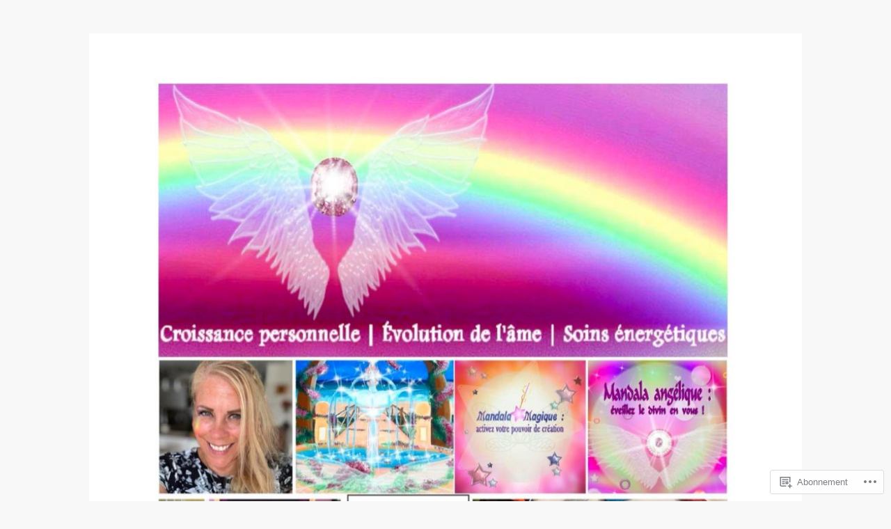

--- FILE ---
content_type: text/html; charset=UTF-8
request_url: https://fontainedelumiere.com/tag/reves-lucides/
body_size: 24914
content:
<!DOCTYPE html>
<html lang="fr-CA">
<head>
<meta charset="UTF-8">
<meta name="viewport" content="width=device-width, initial-scale=1">
<link rel="profile" href="http://gmpg.org/xfn/11">
<link rel="pingback" href="https://fontainedelumiere.com/xmlrpc.php">

<title>rêves lucides &#8211; Fontaine de Lumière</title>
<meta name='robots' content='max-image-preview:large' />

<!-- Async WordPress.com Remote Login -->
<script id="wpcom_remote_login_js">
var wpcom_remote_login_extra_auth = '';
function wpcom_remote_login_remove_dom_node_id( element_id ) {
	var dom_node = document.getElementById( element_id );
	if ( dom_node ) { dom_node.parentNode.removeChild( dom_node ); }
}
function wpcom_remote_login_remove_dom_node_classes( class_name ) {
	var dom_nodes = document.querySelectorAll( '.' + class_name );
	for ( var i = 0; i < dom_nodes.length; i++ ) {
		dom_nodes[ i ].parentNode.removeChild( dom_nodes[ i ] );
	}
}
function wpcom_remote_login_final_cleanup() {
	wpcom_remote_login_remove_dom_node_classes( "wpcom_remote_login_msg" );
	wpcom_remote_login_remove_dom_node_id( "wpcom_remote_login_key" );
	wpcom_remote_login_remove_dom_node_id( "wpcom_remote_login_validate" );
	wpcom_remote_login_remove_dom_node_id( "wpcom_remote_login_js" );
	wpcom_remote_login_remove_dom_node_id( "wpcom_request_access_iframe" );
	wpcom_remote_login_remove_dom_node_id( "wpcom_request_access_styles" );
}

// Watch for messages back from the remote login
window.addEventListener( "message", function( e ) {
	if ( e.origin === "https://r-login.wordpress.com" ) {
		var data = {};
		try {
			data = JSON.parse( e.data );
		} catch( e ) {
			wpcom_remote_login_final_cleanup();
			return;
		}

		if ( data.msg === 'LOGIN' ) {
			// Clean up the login check iframe
			wpcom_remote_login_remove_dom_node_id( "wpcom_remote_login_key" );

			var id_regex = new RegExp( /^[0-9]+$/ );
			var token_regex = new RegExp( /^.*|.*|.*$/ );
			if (
				token_regex.test( data.token )
				&& id_regex.test( data.wpcomid )
			) {
				// We have everything we need to ask for a login
				var script = document.createElement( "script" );
				script.setAttribute( "id", "wpcom_remote_login_validate" );
				script.src = '/remote-login.php?wpcom_remote_login=validate'
					+ '&wpcomid=' + data.wpcomid
					+ '&token=' + encodeURIComponent( data.token )
					+ '&host=' + window.location.protocol
					+ '//' + window.location.hostname
					+ '&postid=3093'
					+ '&is_singular=';
				document.body.appendChild( script );
			}

			return;
		}

		// Safari ITP, not logged in, so redirect
		if ( data.msg === 'LOGIN-REDIRECT' ) {
			window.location = 'https://wordpress.com/log-in?redirect_to=' + window.location.href;
			return;
		}

		// Safari ITP, storage access failed, remove the request
		if ( data.msg === 'LOGIN-REMOVE' ) {
			var css_zap = 'html { -webkit-transition: margin-top 1s; transition: margin-top 1s; } /* 9001 */ html { margin-top: 0 !important; } * html body { margin-top: 0 !important; } @media screen and ( max-width: 782px ) { html { margin-top: 0 !important; } * html body { margin-top: 0 !important; } }';
			var style_zap = document.createElement( 'style' );
			style_zap.type = 'text/css';
			style_zap.appendChild( document.createTextNode( css_zap ) );
			document.body.appendChild( style_zap );

			var e = document.getElementById( 'wpcom_request_access_iframe' );
			e.parentNode.removeChild( e );

			document.cookie = 'wordpress_com_login_access=denied; path=/; max-age=31536000';

			return;
		}

		// Safari ITP
		if ( data.msg === 'REQUEST_ACCESS' ) {
			console.log( 'request access: safari' );

			// Check ITP iframe enable/disable knob
			if ( wpcom_remote_login_extra_auth !== 'safari_itp_iframe' ) {
				return;
			}

			// If we are in a "private window" there is no ITP.
			var private_window = false;
			try {
				var opendb = window.openDatabase( null, null, null, null );
			} catch( e ) {
				private_window = true;
			}

			if ( private_window ) {
				console.log( 'private window' );
				return;
			}

			var iframe = document.createElement( 'iframe' );
			iframe.id = 'wpcom_request_access_iframe';
			iframe.setAttribute( 'scrolling', 'no' );
			iframe.setAttribute( 'sandbox', 'allow-storage-access-by-user-activation allow-scripts allow-same-origin allow-top-navigation-by-user-activation' );
			iframe.src = 'https://r-login.wordpress.com/remote-login.php?wpcom_remote_login=request_access&origin=' + encodeURIComponent( data.origin ) + '&wpcomid=' + encodeURIComponent( data.wpcomid );

			var css = 'html { -webkit-transition: margin-top 1s; transition: margin-top 1s; } /* 9001 */ html { margin-top: 46px !important; } * html body { margin-top: 46px !important; } @media screen and ( max-width: 660px ) { html { margin-top: 71px !important; } * html body { margin-top: 71px !important; } #wpcom_request_access_iframe { display: block; height: 71px !important; } } #wpcom_request_access_iframe { border: 0px; height: 46px; position: fixed; top: 0; left: 0; width: 100%; min-width: 100%; z-index: 99999; background: #23282d; } ';

			var style = document.createElement( 'style' );
			style.type = 'text/css';
			style.id = 'wpcom_request_access_styles';
			style.appendChild( document.createTextNode( css ) );
			document.body.appendChild( style );

			document.body.appendChild( iframe );
		}

		if ( data.msg === 'DONE' ) {
			wpcom_remote_login_final_cleanup();
		}
	}
}, false );

// Inject the remote login iframe after the page has had a chance to load
// more critical resources
window.addEventListener( "DOMContentLoaded", function( e ) {
	var iframe = document.createElement( "iframe" );
	iframe.style.display = "none";
	iframe.setAttribute( "scrolling", "no" );
	iframe.setAttribute( "id", "wpcom_remote_login_key" );
	iframe.src = "https://r-login.wordpress.com/remote-login.php"
		+ "?wpcom_remote_login=key"
		+ "&origin=aHR0cHM6Ly9mb250YWluZWRlbHVtaWVyZS5jb20%3D"
		+ "&wpcomid=37706222"
		+ "&time=" + Math.floor( Date.now() / 1000 );
	document.body.appendChild( iframe );
}, false );
</script>
<link rel='dns-prefetch' href='//s0.wp.com' />
<link rel='dns-prefetch' href='//fonts-api.wp.com' />
<link rel="alternate" type="application/rss+xml" title="Fontaine de Lumière &raquo; Flux" href="https://fontainedelumiere.com/feed/" />
<link rel="alternate" type="application/rss+xml" title="Fontaine de Lumière &raquo; Flux des commentaires" href="https://fontainedelumiere.com/comments/feed/" />
<link rel="alternate" type="application/rss+xml" title="Fontaine de Lumière &raquo; Flux de l’étiquette rêves lucides" href="https://fontainedelumiere.com/tag/reves-lucides/feed/" />
	<script type="text/javascript">
		/* <![CDATA[ */
		function addLoadEvent(func) {
			var oldonload = window.onload;
			if (typeof window.onload != 'function') {
				window.onload = func;
			} else {
				window.onload = function () {
					oldonload();
					func();
				}
			}
		}
		/* ]]> */
	</script>
	<link crossorigin='anonymous' rel='stylesheet' id='all-css-0-1' href='/wp-content/mu-plugins/likes/jetpack-likes.css?m=1743883414i&cssminify=yes' type='text/css' media='all' />
<style id='wp-emoji-styles-inline-css'>

	img.wp-smiley, img.emoji {
		display: inline !important;
		border: none !important;
		box-shadow: none !important;
		height: 1em !important;
		width: 1em !important;
		margin: 0 0.07em !important;
		vertical-align: -0.1em !important;
		background: none !important;
		padding: 0 !important;
	}
/*# sourceURL=wp-emoji-styles-inline-css */
</style>
<link crossorigin='anonymous' rel='stylesheet' id='all-css-2-1' href='/wp-content/plugins/gutenberg-core/v22.2.0/build/styles/block-library/style.css?m=1764855221i&cssminify=yes' type='text/css' media='all' />
<style id='wp-block-library-inline-css'>
.has-text-align-justify {
	text-align:justify;
}
.has-text-align-justify{text-align:justify;}

/*# sourceURL=wp-block-library-inline-css */
</style><style id='global-styles-inline-css'>
:root{--wp--preset--aspect-ratio--square: 1;--wp--preset--aspect-ratio--4-3: 4/3;--wp--preset--aspect-ratio--3-4: 3/4;--wp--preset--aspect-ratio--3-2: 3/2;--wp--preset--aspect-ratio--2-3: 2/3;--wp--preset--aspect-ratio--16-9: 16/9;--wp--preset--aspect-ratio--9-16: 9/16;--wp--preset--color--black: #000000;--wp--preset--color--cyan-bluish-gray: #abb8c3;--wp--preset--color--white: #ffffff;--wp--preset--color--pale-pink: #f78da7;--wp--preset--color--vivid-red: #cf2e2e;--wp--preset--color--luminous-vivid-orange: #ff6900;--wp--preset--color--luminous-vivid-amber: #fcb900;--wp--preset--color--light-green-cyan: #7bdcb5;--wp--preset--color--vivid-green-cyan: #00d084;--wp--preset--color--pale-cyan-blue: #8ed1fc;--wp--preset--color--vivid-cyan-blue: #0693e3;--wp--preset--color--vivid-purple: #9b51e0;--wp--preset--gradient--vivid-cyan-blue-to-vivid-purple: linear-gradient(135deg,rgb(6,147,227) 0%,rgb(155,81,224) 100%);--wp--preset--gradient--light-green-cyan-to-vivid-green-cyan: linear-gradient(135deg,rgb(122,220,180) 0%,rgb(0,208,130) 100%);--wp--preset--gradient--luminous-vivid-amber-to-luminous-vivid-orange: linear-gradient(135deg,rgb(252,185,0) 0%,rgb(255,105,0) 100%);--wp--preset--gradient--luminous-vivid-orange-to-vivid-red: linear-gradient(135deg,rgb(255,105,0) 0%,rgb(207,46,46) 100%);--wp--preset--gradient--very-light-gray-to-cyan-bluish-gray: linear-gradient(135deg,rgb(238,238,238) 0%,rgb(169,184,195) 100%);--wp--preset--gradient--cool-to-warm-spectrum: linear-gradient(135deg,rgb(74,234,220) 0%,rgb(151,120,209) 20%,rgb(207,42,186) 40%,rgb(238,44,130) 60%,rgb(251,105,98) 80%,rgb(254,248,76) 100%);--wp--preset--gradient--blush-light-purple: linear-gradient(135deg,rgb(255,206,236) 0%,rgb(152,150,240) 100%);--wp--preset--gradient--blush-bordeaux: linear-gradient(135deg,rgb(254,205,165) 0%,rgb(254,45,45) 50%,rgb(107,0,62) 100%);--wp--preset--gradient--luminous-dusk: linear-gradient(135deg,rgb(255,203,112) 0%,rgb(199,81,192) 50%,rgb(65,88,208) 100%);--wp--preset--gradient--pale-ocean: linear-gradient(135deg,rgb(255,245,203) 0%,rgb(182,227,212) 50%,rgb(51,167,181) 100%);--wp--preset--gradient--electric-grass: linear-gradient(135deg,rgb(202,248,128) 0%,rgb(113,206,126) 100%);--wp--preset--gradient--midnight: linear-gradient(135deg,rgb(2,3,129) 0%,rgb(40,116,252) 100%);--wp--preset--font-size--small: 13px;--wp--preset--font-size--medium: 20px;--wp--preset--font-size--large: 36px;--wp--preset--font-size--x-large: 42px;--wp--preset--font-family--albert-sans: 'Albert Sans', sans-serif;--wp--preset--font-family--alegreya: Alegreya, serif;--wp--preset--font-family--arvo: Arvo, serif;--wp--preset--font-family--bodoni-moda: 'Bodoni Moda', serif;--wp--preset--font-family--bricolage-grotesque: 'Bricolage Grotesque', sans-serif;--wp--preset--font-family--cabin: Cabin, sans-serif;--wp--preset--font-family--chivo: Chivo, sans-serif;--wp--preset--font-family--commissioner: Commissioner, sans-serif;--wp--preset--font-family--cormorant: Cormorant, serif;--wp--preset--font-family--courier-prime: 'Courier Prime', monospace;--wp--preset--font-family--crimson-pro: 'Crimson Pro', serif;--wp--preset--font-family--dm-mono: 'DM Mono', monospace;--wp--preset--font-family--dm-sans: 'DM Sans', sans-serif;--wp--preset--font-family--dm-serif-display: 'DM Serif Display', serif;--wp--preset--font-family--domine: Domine, serif;--wp--preset--font-family--eb-garamond: 'EB Garamond', serif;--wp--preset--font-family--epilogue: Epilogue, sans-serif;--wp--preset--font-family--fahkwang: Fahkwang, sans-serif;--wp--preset--font-family--figtree: Figtree, sans-serif;--wp--preset--font-family--fira-sans: 'Fira Sans', sans-serif;--wp--preset--font-family--fjalla-one: 'Fjalla One', sans-serif;--wp--preset--font-family--fraunces: Fraunces, serif;--wp--preset--font-family--gabarito: Gabarito, system-ui;--wp--preset--font-family--ibm-plex-mono: 'IBM Plex Mono', monospace;--wp--preset--font-family--ibm-plex-sans: 'IBM Plex Sans', sans-serif;--wp--preset--font-family--ibarra-real-nova: 'Ibarra Real Nova', serif;--wp--preset--font-family--instrument-serif: 'Instrument Serif', serif;--wp--preset--font-family--inter: Inter, sans-serif;--wp--preset--font-family--josefin-sans: 'Josefin Sans', sans-serif;--wp--preset--font-family--jost: Jost, sans-serif;--wp--preset--font-family--libre-baskerville: 'Libre Baskerville', serif;--wp--preset--font-family--libre-franklin: 'Libre Franklin', sans-serif;--wp--preset--font-family--literata: Literata, serif;--wp--preset--font-family--lora: Lora, serif;--wp--preset--font-family--merriweather: Merriweather, serif;--wp--preset--font-family--montserrat: Montserrat, sans-serif;--wp--preset--font-family--newsreader: Newsreader, serif;--wp--preset--font-family--noto-sans-mono: 'Noto Sans Mono', sans-serif;--wp--preset--font-family--nunito: Nunito, sans-serif;--wp--preset--font-family--open-sans: 'Open Sans', sans-serif;--wp--preset--font-family--overpass: Overpass, sans-serif;--wp--preset--font-family--pt-serif: 'PT Serif', serif;--wp--preset--font-family--petrona: Petrona, serif;--wp--preset--font-family--piazzolla: Piazzolla, serif;--wp--preset--font-family--playfair-display: 'Playfair Display', serif;--wp--preset--font-family--plus-jakarta-sans: 'Plus Jakarta Sans', sans-serif;--wp--preset--font-family--poppins: Poppins, sans-serif;--wp--preset--font-family--raleway: Raleway, sans-serif;--wp--preset--font-family--roboto: Roboto, sans-serif;--wp--preset--font-family--roboto-slab: 'Roboto Slab', serif;--wp--preset--font-family--rubik: Rubik, sans-serif;--wp--preset--font-family--rufina: Rufina, serif;--wp--preset--font-family--sora: Sora, sans-serif;--wp--preset--font-family--source-sans-3: 'Source Sans 3', sans-serif;--wp--preset--font-family--source-serif-4: 'Source Serif 4', serif;--wp--preset--font-family--space-mono: 'Space Mono', monospace;--wp--preset--font-family--syne: Syne, sans-serif;--wp--preset--font-family--texturina: Texturina, serif;--wp--preset--font-family--urbanist: Urbanist, sans-serif;--wp--preset--font-family--work-sans: 'Work Sans', sans-serif;--wp--preset--spacing--20: 0.44rem;--wp--preset--spacing--30: 0.67rem;--wp--preset--spacing--40: 1rem;--wp--preset--spacing--50: 1.5rem;--wp--preset--spacing--60: 2.25rem;--wp--preset--spacing--70: 3.38rem;--wp--preset--spacing--80: 5.06rem;--wp--preset--shadow--natural: 6px 6px 9px rgba(0, 0, 0, 0.2);--wp--preset--shadow--deep: 12px 12px 50px rgba(0, 0, 0, 0.4);--wp--preset--shadow--sharp: 6px 6px 0px rgba(0, 0, 0, 0.2);--wp--preset--shadow--outlined: 6px 6px 0px -3px rgb(255, 255, 255), 6px 6px rgb(0, 0, 0);--wp--preset--shadow--crisp: 6px 6px 0px rgb(0, 0, 0);}:where(.is-layout-flex){gap: 0.5em;}:where(.is-layout-grid){gap: 0.5em;}body .is-layout-flex{display: flex;}.is-layout-flex{flex-wrap: wrap;align-items: center;}.is-layout-flex > :is(*, div){margin: 0;}body .is-layout-grid{display: grid;}.is-layout-grid > :is(*, div){margin: 0;}:where(.wp-block-columns.is-layout-flex){gap: 2em;}:where(.wp-block-columns.is-layout-grid){gap: 2em;}:where(.wp-block-post-template.is-layout-flex){gap: 1.25em;}:where(.wp-block-post-template.is-layout-grid){gap: 1.25em;}.has-black-color{color: var(--wp--preset--color--black) !important;}.has-cyan-bluish-gray-color{color: var(--wp--preset--color--cyan-bluish-gray) !important;}.has-white-color{color: var(--wp--preset--color--white) !important;}.has-pale-pink-color{color: var(--wp--preset--color--pale-pink) !important;}.has-vivid-red-color{color: var(--wp--preset--color--vivid-red) !important;}.has-luminous-vivid-orange-color{color: var(--wp--preset--color--luminous-vivid-orange) !important;}.has-luminous-vivid-amber-color{color: var(--wp--preset--color--luminous-vivid-amber) !important;}.has-light-green-cyan-color{color: var(--wp--preset--color--light-green-cyan) !important;}.has-vivid-green-cyan-color{color: var(--wp--preset--color--vivid-green-cyan) !important;}.has-pale-cyan-blue-color{color: var(--wp--preset--color--pale-cyan-blue) !important;}.has-vivid-cyan-blue-color{color: var(--wp--preset--color--vivid-cyan-blue) !important;}.has-vivid-purple-color{color: var(--wp--preset--color--vivid-purple) !important;}.has-black-background-color{background-color: var(--wp--preset--color--black) !important;}.has-cyan-bluish-gray-background-color{background-color: var(--wp--preset--color--cyan-bluish-gray) !important;}.has-white-background-color{background-color: var(--wp--preset--color--white) !important;}.has-pale-pink-background-color{background-color: var(--wp--preset--color--pale-pink) !important;}.has-vivid-red-background-color{background-color: var(--wp--preset--color--vivid-red) !important;}.has-luminous-vivid-orange-background-color{background-color: var(--wp--preset--color--luminous-vivid-orange) !important;}.has-luminous-vivid-amber-background-color{background-color: var(--wp--preset--color--luminous-vivid-amber) !important;}.has-light-green-cyan-background-color{background-color: var(--wp--preset--color--light-green-cyan) !important;}.has-vivid-green-cyan-background-color{background-color: var(--wp--preset--color--vivid-green-cyan) !important;}.has-pale-cyan-blue-background-color{background-color: var(--wp--preset--color--pale-cyan-blue) !important;}.has-vivid-cyan-blue-background-color{background-color: var(--wp--preset--color--vivid-cyan-blue) !important;}.has-vivid-purple-background-color{background-color: var(--wp--preset--color--vivid-purple) !important;}.has-black-border-color{border-color: var(--wp--preset--color--black) !important;}.has-cyan-bluish-gray-border-color{border-color: var(--wp--preset--color--cyan-bluish-gray) !important;}.has-white-border-color{border-color: var(--wp--preset--color--white) !important;}.has-pale-pink-border-color{border-color: var(--wp--preset--color--pale-pink) !important;}.has-vivid-red-border-color{border-color: var(--wp--preset--color--vivid-red) !important;}.has-luminous-vivid-orange-border-color{border-color: var(--wp--preset--color--luminous-vivid-orange) !important;}.has-luminous-vivid-amber-border-color{border-color: var(--wp--preset--color--luminous-vivid-amber) !important;}.has-light-green-cyan-border-color{border-color: var(--wp--preset--color--light-green-cyan) !important;}.has-vivid-green-cyan-border-color{border-color: var(--wp--preset--color--vivid-green-cyan) !important;}.has-pale-cyan-blue-border-color{border-color: var(--wp--preset--color--pale-cyan-blue) !important;}.has-vivid-cyan-blue-border-color{border-color: var(--wp--preset--color--vivid-cyan-blue) !important;}.has-vivid-purple-border-color{border-color: var(--wp--preset--color--vivid-purple) !important;}.has-vivid-cyan-blue-to-vivid-purple-gradient-background{background: var(--wp--preset--gradient--vivid-cyan-blue-to-vivid-purple) !important;}.has-light-green-cyan-to-vivid-green-cyan-gradient-background{background: var(--wp--preset--gradient--light-green-cyan-to-vivid-green-cyan) !important;}.has-luminous-vivid-amber-to-luminous-vivid-orange-gradient-background{background: var(--wp--preset--gradient--luminous-vivid-amber-to-luminous-vivid-orange) !important;}.has-luminous-vivid-orange-to-vivid-red-gradient-background{background: var(--wp--preset--gradient--luminous-vivid-orange-to-vivid-red) !important;}.has-very-light-gray-to-cyan-bluish-gray-gradient-background{background: var(--wp--preset--gradient--very-light-gray-to-cyan-bluish-gray) !important;}.has-cool-to-warm-spectrum-gradient-background{background: var(--wp--preset--gradient--cool-to-warm-spectrum) !important;}.has-blush-light-purple-gradient-background{background: var(--wp--preset--gradient--blush-light-purple) !important;}.has-blush-bordeaux-gradient-background{background: var(--wp--preset--gradient--blush-bordeaux) !important;}.has-luminous-dusk-gradient-background{background: var(--wp--preset--gradient--luminous-dusk) !important;}.has-pale-ocean-gradient-background{background: var(--wp--preset--gradient--pale-ocean) !important;}.has-electric-grass-gradient-background{background: var(--wp--preset--gradient--electric-grass) !important;}.has-midnight-gradient-background{background: var(--wp--preset--gradient--midnight) !important;}.has-small-font-size{font-size: var(--wp--preset--font-size--small) !important;}.has-medium-font-size{font-size: var(--wp--preset--font-size--medium) !important;}.has-large-font-size{font-size: var(--wp--preset--font-size--large) !important;}.has-x-large-font-size{font-size: var(--wp--preset--font-size--x-large) !important;}.has-albert-sans-font-family{font-family: var(--wp--preset--font-family--albert-sans) !important;}.has-alegreya-font-family{font-family: var(--wp--preset--font-family--alegreya) !important;}.has-arvo-font-family{font-family: var(--wp--preset--font-family--arvo) !important;}.has-bodoni-moda-font-family{font-family: var(--wp--preset--font-family--bodoni-moda) !important;}.has-bricolage-grotesque-font-family{font-family: var(--wp--preset--font-family--bricolage-grotesque) !important;}.has-cabin-font-family{font-family: var(--wp--preset--font-family--cabin) !important;}.has-chivo-font-family{font-family: var(--wp--preset--font-family--chivo) !important;}.has-commissioner-font-family{font-family: var(--wp--preset--font-family--commissioner) !important;}.has-cormorant-font-family{font-family: var(--wp--preset--font-family--cormorant) !important;}.has-courier-prime-font-family{font-family: var(--wp--preset--font-family--courier-prime) !important;}.has-crimson-pro-font-family{font-family: var(--wp--preset--font-family--crimson-pro) !important;}.has-dm-mono-font-family{font-family: var(--wp--preset--font-family--dm-mono) !important;}.has-dm-sans-font-family{font-family: var(--wp--preset--font-family--dm-sans) !important;}.has-dm-serif-display-font-family{font-family: var(--wp--preset--font-family--dm-serif-display) !important;}.has-domine-font-family{font-family: var(--wp--preset--font-family--domine) !important;}.has-eb-garamond-font-family{font-family: var(--wp--preset--font-family--eb-garamond) !important;}.has-epilogue-font-family{font-family: var(--wp--preset--font-family--epilogue) !important;}.has-fahkwang-font-family{font-family: var(--wp--preset--font-family--fahkwang) !important;}.has-figtree-font-family{font-family: var(--wp--preset--font-family--figtree) !important;}.has-fira-sans-font-family{font-family: var(--wp--preset--font-family--fira-sans) !important;}.has-fjalla-one-font-family{font-family: var(--wp--preset--font-family--fjalla-one) !important;}.has-fraunces-font-family{font-family: var(--wp--preset--font-family--fraunces) !important;}.has-gabarito-font-family{font-family: var(--wp--preset--font-family--gabarito) !important;}.has-ibm-plex-mono-font-family{font-family: var(--wp--preset--font-family--ibm-plex-mono) !important;}.has-ibm-plex-sans-font-family{font-family: var(--wp--preset--font-family--ibm-plex-sans) !important;}.has-ibarra-real-nova-font-family{font-family: var(--wp--preset--font-family--ibarra-real-nova) !important;}.has-instrument-serif-font-family{font-family: var(--wp--preset--font-family--instrument-serif) !important;}.has-inter-font-family{font-family: var(--wp--preset--font-family--inter) !important;}.has-josefin-sans-font-family{font-family: var(--wp--preset--font-family--josefin-sans) !important;}.has-jost-font-family{font-family: var(--wp--preset--font-family--jost) !important;}.has-libre-baskerville-font-family{font-family: var(--wp--preset--font-family--libre-baskerville) !important;}.has-libre-franklin-font-family{font-family: var(--wp--preset--font-family--libre-franklin) !important;}.has-literata-font-family{font-family: var(--wp--preset--font-family--literata) !important;}.has-lora-font-family{font-family: var(--wp--preset--font-family--lora) !important;}.has-merriweather-font-family{font-family: var(--wp--preset--font-family--merriweather) !important;}.has-montserrat-font-family{font-family: var(--wp--preset--font-family--montserrat) !important;}.has-newsreader-font-family{font-family: var(--wp--preset--font-family--newsreader) !important;}.has-noto-sans-mono-font-family{font-family: var(--wp--preset--font-family--noto-sans-mono) !important;}.has-nunito-font-family{font-family: var(--wp--preset--font-family--nunito) !important;}.has-open-sans-font-family{font-family: var(--wp--preset--font-family--open-sans) !important;}.has-overpass-font-family{font-family: var(--wp--preset--font-family--overpass) !important;}.has-pt-serif-font-family{font-family: var(--wp--preset--font-family--pt-serif) !important;}.has-petrona-font-family{font-family: var(--wp--preset--font-family--petrona) !important;}.has-piazzolla-font-family{font-family: var(--wp--preset--font-family--piazzolla) !important;}.has-playfair-display-font-family{font-family: var(--wp--preset--font-family--playfair-display) !important;}.has-plus-jakarta-sans-font-family{font-family: var(--wp--preset--font-family--plus-jakarta-sans) !important;}.has-poppins-font-family{font-family: var(--wp--preset--font-family--poppins) !important;}.has-raleway-font-family{font-family: var(--wp--preset--font-family--raleway) !important;}.has-roboto-font-family{font-family: var(--wp--preset--font-family--roboto) !important;}.has-roboto-slab-font-family{font-family: var(--wp--preset--font-family--roboto-slab) !important;}.has-rubik-font-family{font-family: var(--wp--preset--font-family--rubik) !important;}.has-rufina-font-family{font-family: var(--wp--preset--font-family--rufina) !important;}.has-sora-font-family{font-family: var(--wp--preset--font-family--sora) !important;}.has-source-sans-3-font-family{font-family: var(--wp--preset--font-family--source-sans-3) !important;}.has-source-serif-4-font-family{font-family: var(--wp--preset--font-family--source-serif-4) !important;}.has-space-mono-font-family{font-family: var(--wp--preset--font-family--space-mono) !important;}.has-syne-font-family{font-family: var(--wp--preset--font-family--syne) !important;}.has-texturina-font-family{font-family: var(--wp--preset--font-family--texturina) !important;}.has-urbanist-font-family{font-family: var(--wp--preset--font-family--urbanist) !important;}.has-work-sans-font-family{font-family: var(--wp--preset--font-family--work-sans) !important;}
/*# sourceURL=global-styles-inline-css */
</style>

<style id='classic-theme-styles-inline-css'>
/*! This file is auto-generated */
.wp-block-button__link{color:#fff;background-color:#32373c;border-radius:9999px;box-shadow:none;text-decoration:none;padding:calc(.667em + 2px) calc(1.333em + 2px);font-size:1.125em}.wp-block-file__button{background:#32373c;color:#fff;text-decoration:none}
/*# sourceURL=/wp-includes/css/classic-themes.min.css */
</style>
<link crossorigin='anonymous' rel='stylesheet' id='all-css-4-1' href='/_static/??-eJx9jsEKwjAQRH/IzdJqaz2I39Kki0azSehuLP69EaEKgpc5DO8Ng0sGl6JSVMyhnH0UdMmG5G6CrWkG04B4zoFgprvZ4eRFVwJEH4GME9ng1xAX+GzNVHvOo74IpsmPFIgr9k9bcnXA2jyTCNRkXxj0UkX58d415mLRFtUUcb114mOz79vt0PXd4foErMhW+A==&cssminify=yes' type='text/css' media='all' />
<style id='button-style-inline-css'>
.posted-on { clip: rect(1px, 1px, 1px, 1px); height: 1px; position: absolute; overflow: hidden; width: 1px; }
/*# sourceURL=button-style-inline-css */
</style>
<link rel='stylesheet' id='button-fonts-css' href='//fonts-api.wp.com/css?family=Lato%3A400%2C300%2C300italic%2C400italic%2C700%2C700italic%7CLora%3A400italic%2C700italic&#038;subset=latin%2Clatin-ext' media='all' />
<link crossorigin='anonymous' rel='stylesheet' id='all-css-6-1' href='/_static/??/wp-content/mu-plugins/jetpack-plugin/sun/_inc/genericons/genericons/genericons.css,/wp-content/themes/pub/button/inc/style-wpcom.css?m=1753279645j&cssminify=yes' type='text/css' media='all' />
<style id='jetpack_facebook_likebox-inline-css'>
.widget_facebook_likebox {
	overflow: hidden;
}

/*# sourceURL=/wp-content/mu-plugins/jetpack-plugin/sun/modules/widgets/facebook-likebox/style.css */
</style>
<link crossorigin='anonymous' rel='stylesheet' id='all-css-8-1' href='/_static/??-eJzTLy/QTc7PK0nNK9HPLdUtyClNz8wr1i9KTcrJTwcy0/WTi5G5ekCujj52Temp+bo5+cmJJZn5eSgc3bScxMwikFb7XFtDE1NLExMLc0OTLACohS2q&cssminify=yes' type='text/css' media='all' />
<link crossorigin='anonymous' rel='stylesheet' id='print-css-9-1' href='/wp-content/mu-plugins/global-print/global-print.css?m=1465851035i&cssminify=yes' type='text/css' media='print' />
<style id='jetpack-global-styles-frontend-style-inline-css'>
:root { --font-headings: unset; --font-base: unset; --font-headings-default: -apple-system,BlinkMacSystemFont,"Segoe UI",Roboto,Oxygen-Sans,Ubuntu,Cantarell,"Helvetica Neue",sans-serif; --font-base-default: -apple-system,BlinkMacSystemFont,"Segoe UI",Roboto,Oxygen-Sans,Ubuntu,Cantarell,"Helvetica Neue",sans-serif;}
/*# sourceURL=jetpack-global-styles-frontend-style-inline-css */
</style>
<link crossorigin='anonymous' rel='stylesheet' id='all-css-12-1' href='/_static/??-eJyNjcsKAjEMRX/IGtQZBxfip0hMS9sxTYppGfx7H7gRN+7ugcs5sFRHKi1Ig9Jd5R6zGMyhVaTrh8G6QFHfORhYwlvw6P39PbPENZmt4G/ROQuBKWVkxxrVvuBH1lIoz2waILJekF+HUzlupnG3nQ77YZwfuRJIaQ==&cssminify=yes' type='text/css' media='all' />
<script type="text/javascript" id="wpcom-actionbar-placeholder-js-extra">
/* <![CDATA[ */
var actionbardata = {"siteID":"37706222","postID":"0","siteURL":"https://fontainedelumiere.com","xhrURL":"https://fontainedelumiere.com/wp-admin/admin-ajax.php","nonce":"bf8850f560","isLoggedIn":"","statusMessage":"","subsEmailDefault":"instantly","proxyScriptUrl":"https://s0.wp.com/wp-content/js/wpcom-proxy-request.js?m=1513050504i&amp;ver=20211021","i18n":{"followedText":"Les nouvelles publications de ce site appara\u00eetront d\u00e9sormais dans votre \u003Ca href=\"https://wordpress.com/reader\"\u003ELecteur\u003C/a\u003E","foldBar":"R\u00e9duire cette barre","unfoldBar":"Agrandir cette barre","shortLinkCopied":"Lien court copi\u00e9 dans le presse-papier"}};
//# sourceURL=wpcom-actionbar-placeholder-js-extra
/* ]]> */
</script>
<script type="text/javascript" id="jetpack-mu-wpcom-settings-js-before">
/* <![CDATA[ */
var JETPACK_MU_WPCOM_SETTINGS = {"assetsUrl":"https://s0.wp.com/wp-content/mu-plugins/jetpack-mu-wpcom-plugin/sun/jetpack_vendor/automattic/jetpack-mu-wpcom/src/build/"};
//# sourceURL=jetpack-mu-wpcom-settings-js-before
/* ]]> */
</script>
<script crossorigin='anonymous' type='text/javascript'  src='/_static/??-eJzTLy/QTc7PK0nNK9HPKtYvyinRLSjKr6jUyyrW0QfKZeYl55SmpBaDJLMKS1OLKqGUXm5mHkFFurmZ6UWJJalQxfa5tobmRgamxgZmFpZZACbyLJI='></script>
<script type="text/javascript" id="rlt-proxy-js-after">
/* <![CDATA[ */
	rltInitialize( {"token":null,"iframeOrigins":["https:\/\/widgets.wp.com"]} );
//# sourceURL=rlt-proxy-js-after
/* ]]> */
</script>
<link rel="EditURI" type="application/rsd+xml" title="RSD" href="https://fontainedelumiere.wordpress.com/xmlrpc.php?rsd" />
<meta name="generator" content="WordPress.com" />

<!-- Jetpack Open Graph Tags -->
<meta property="og:type" content="website" />
<meta property="og:title" content="rêves lucides &#8211; Fontaine de Lumière" />
<meta property="og:url" content="https://fontainedelumiere.com/tag/reves-lucides/" />
<meta property="og:site_name" content="Fontaine de Lumière" />
<meta property="og:image" content="https://fontainedelumiere.com/wp-content/uploads/2021/02/image-1.jpg?w=200" />
<meta property="og:image:width" content="200" />
<meta property="og:image:height" content="200" />
<meta property="og:image:alt" content="" />
<meta property="og:locale" content="fr_CA" />
<meta name="twitter:creator" content="@martinetrudel" />

<!-- End Jetpack Open Graph Tags -->
<link rel='openid.server' href='https://fontainedelumiere.com/?openidserver=1' />
<link rel='openid.delegate' href='https://fontainedelumiere.com/' />
<link rel="search" type="application/opensearchdescription+xml" href="https://fontainedelumiere.com/osd.xml" title="Fontaine de Lumière" />
<link rel="search" type="application/opensearchdescription+xml" href="https://s1.wp.com/opensearch.xml" title="WordPress.com" />
<meta name="theme-color" content="#f8f8f8" />
<style type="text/css">
.upcoming-events li {
	margin-bottom: 10px;
}
.upcoming-events li span {
	display: block;
}
</style>
		<meta name="description" content="Articles traitant de rêves lucides écrits par Martine Trudel" />
<style type="text/css" id="custom-colors-css">#infinite-handle span button:active,
			#infinite-handle span button:focus,
			#infinite-handle span button:hover,
			#infinite-handle span:hover button,
			.flex-control-paging li a.flex-active,
			.flex-control-paging li a:hover,
			.social-links ul a:hover,
			.tags-links a:hover,
			.widget_tag_cloud a:hover,
			button:active,
			button:focus,
			button:hover,
			input[type="button"]:active,
			input[type="button"]:focus,
			input[type="button"]:hover,
			input[type="reset"]:active,
			input[type="reset"]:focus,
			input[type="reset"]:hover,
			input[type="submit"]:active,
			input[type="submit"]:focus,
			input[type="submit"]:hover,
			.page-links span.active-link,
			.page-links a:hover span.active-link { color: #191919;}
body { background-color: #f8f8f8;}
#infinite-handle span button:active,
			#infinite-handle span button:focus,
			#infinite-handle span button:hover,
			#infinite-handle span:hover button,
			.flex-control-paging li a.flex-active,
			.flex-control-paging li a:hover,
			.social-links ul a:hover,
			.tags-links a:hover,
			.widget_tag_cloud a:hover,
			button:active,
			button:focus,
			button:hover,
			input[type="button"]:active,
			input[type="button"]:focus,
			input[type="button"]:hover,
			input[type="reset"]:active,
			input[type="reset"]:focus,
			input[type="reset"]:hover,
			input[type="submit"]:active,
			input[type="submit"]:focus,
			input[type="submit"]:hover,
			.page-links span.active-link,
			.page-links a:hover span.active-link { background-color: #5192a8;}
.bypostauthor > .comment-body:first-of-type .comment-author .avatar,
			input[type="email"]:focus,
			input[type="password"]:focus,
			input[type="search"]:focus,
			input[type="text"]:focus,
			input[type="url"]:focus,
			textarea:focus { border-color: #5192a8;}
.tags-links a:hover:after,
			.widget_tag_cloud a:hover:after { border-left-color: #5192a8;}
.tags-links a:hover:before,
			.widget_tag_cloud a:hover:before { border-top-color: #5192a8;}
.tags-links a:hover:before,
			.widget_tag_cloud a:hover:before,
			abbr,
			acronym { border-bottom-color: #5192a8;}
#infinite-handle span button:active,
			#infinite-handle span button:focus,
			#infinite-handle span button:hover,
			#infinite-handle span:hover button,
			button:active,
			button:focus,
			button:hover,
			input[type="button"]:active,
			input[type="button"]:focus,
			input[type="button"]:hover,
			input[type="reset"]:active,
			input[type="reset"]:focus,
			input[type="reset"]:hover,
			input[type="submit"]:active,
			input[type="submit"]:focus,
			input[type="submit"]:hover { outline-color: #5192a8;}
#infinite-footer .container a:hover,
			.comment-meta .comment-metadata a:hover,
			.entry-footer a:hover,
			.entry-meta a:hover,
			.required,
			.site-footer a:hover,
			.site-title a,
			.site-title a:visited,
			a,
			a.more-link,
			a.more-link:hover,
			a:visited { color: #5192A8;}
.main-navigation .current-menu-item > a,
			.main-navigation .current_page_ancestor > a,
			.main-navigation .current_page_item > a,
			.main-navigation a:hover,
			.main-navigation a:visited:hover { color: #5192A8;}
</style>
<link rel="icon" href="https://fontainedelumiere.com/wp-content/uploads/2021/02/image-1.jpg?w=32" sizes="32x32" />
<link rel="icon" href="https://fontainedelumiere.com/wp-content/uploads/2021/02/image-1.jpg?w=192" sizes="192x192" />
<link rel="apple-touch-icon" href="https://fontainedelumiere.com/wp-content/uploads/2021/02/image-1.jpg?w=180" />
<meta name="msapplication-TileImage" content="https://fontainedelumiere.com/wp-content/uploads/2021/02/image-1.jpg?w=270" />
<link crossorigin='anonymous' rel='stylesheet' id='all-css-0-3' href='/_static/??[base64]/Gv32hVuH4av5XXafP89LKd1tPj6QP19bW+&cssminify=yes' type='text/css' media='all' />
</head>

<body class="archive tag tag-reves-lucides tag-4375956 wp-theme-pubbutton customizer-styles-applied user-background jetpack-reblog-enabled date-hidden custom-colors">
<div id="page" class="hfeed site">
	<a class="skip-link screen-reader-text" href="#content">Aller au contenu principal</a>

	<header id="masthead" class="site-header" role="banner">
		<div class="site-branding">
			<a href="https://fontainedelumiere.com/" class="site-logo-link" rel="home" itemprop="url"></a>							<a href="https://fontainedelumiere.com/" rel="home">
					<img src="https://fontainedelumiere.com/wp-content/uploads/2024/12/cropped-banderole-finale.jpg" width="982" height="1167" alt="" class="header-image" srcset="https://fontainedelumiere.com/wp-content/uploads/2024/12/cropped-banderole-finale.jpg 982w, https://fontainedelumiere.com/wp-content/uploads/2024/12/cropped-banderole-finale.jpg?w=126&amp;h=150 126w, https://fontainedelumiere.com/wp-content/uploads/2024/12/cropped-banderole-finale.jpg?w=252&amp;h=300 252w, https://fontainedelumiere.com/wp-content/uploads/2024/12/cropped-banderole-finale.jpg?w=768&amp;h=913 768w" sizes="(max-width: 982px) 100vw, 982px" />				</a>
						<h1 class="site-title"><a href="https://fontainedelumiere.com/" rel="home">Fontaine de Lumière</a></h1>
			<h2 class="site-description"></h2>
		</div><!-- .site-branding -->
	</header><!-- #masthead -->

	<nav id="site-navigation" class="main-navigation" role="navigation">
		<button class="menu-toggle" aria-controls="primary-menu" aria-expanded="false">Menu</button>
		<div class="menu-menu-1-container"><ul id="primary-menu" class="menu"><li id="menu-item-5172" class="menu-item menu-item-type-post_type menu-item-object-post menu-item-5172"><a href="https://fontainedelumiere.com/2012/06/29/a-propos-de-lauteure/">À propos de l’auteure</a></li>
<li id="menu-item-5357" class="menu-item menu-item-type-post_type menu-item-object-post menu-item-has-children menu-item-5357"><a href="https://fontainedelumiere.com/2012/06/27/une-voix-pour-fontaine-de-lumiere-15-2/">À la fontaine… de lumière!</a>
<ul class="sub-menu">
	<li id="menu-item-5175" class="menu-item menu-item-type-taxonomy menu-item-object-category menu-item-5175"><a href="https://fontainedelumiere.com/category/a-la-fontaine-de-lumiere/">À la fontaine&#8230; de lumière!</a></li>
</ul>
</li>
<li id="menu-item-5336" class="menu-item menu-item-type-taxonomy menu-item-object-category menu-item-5336"><a href="https://fontainedelumiere.com/category/flamme-violette-2/">Flamme Violette</a></li>
<li id="menu-item-6334" class="menu-item menu-item-type-post_type menu-item-object-page menu-item-home menu-item-privacy-policy menu-item-6334"><a href="https://fontainedelumiere.com/2013/10/31/reveiller-sa-force-g-pour-accomplir-sa-destinee/">Programmation</a></li>
<li id="menu-item-6690" class="menu-item menu-item-type-taxonomy menu-item-object-category menu-item-6690"><a href="https://fontainedelumiere.com/category/meditation/">Session de Méditation</a></li>
<li id="menu-item-5177" class="menu-item menu-item-type-taxonomy menu-item-object-category menu-item-has-children menu-item-5177"><a href="https://fontainedelumiere.com/category/evolution-de-lame/">Évolution de l’âme</a>
<ul class="sub-menu">
	<li id="menu-item-5378" class="menu-item menu-item-type-taxonomy menu-item-object-category menu-item-has-children menu-item-5378"><a href="https://fontainedelumiere.com/category/corps-de-lumiere/">Corps de lumière</a>
	<ul class="sub-menu">
		<li id="menu-item-5440" class="menu-item menu-item-type-taxonomy menu-item-object-category menu-item-5440"><a href="https://fontainedelumiere.com/category/perles-de-lumiere-cartes-de-meditations-quotidiennes/">Perles de lumière : cartes de méditations quotidiennes</a></li>
	</ul>
</li>
</ul>
</li>
<li id="menu-item-6691" class="menu-item menu-item-type-post_type menu-item-object-page menu-item-home menu-item-privacy-policy menu-item-6691"><a href="https://fontainedelumiere.com/2013/10/31/reveiller-sa-force-g-pour-accomplir-sa-destinee/">Soin énergétique Reiki | Vibrapason</a></li>
<li id="menu-item-8979" class="menu-item menu-item-type-post_type menu-item-object-page menu-item-home menu-item-privacy-policy menu-item-8979"><a href="https://fontainedelumiere.com/2013/10/31/reveiller-sa-force-g-pour-accomplir-sa-destinee/">Bouffée delumière pour l’âme</a></li>
<li id="menu-item-5176" class="menu-item menu-item-type-taxonomy menu-item-object-category menu-item-has-children menu-item-5176"><a href="https://fontainedelumiere.com/category/croissance-personnelle/">Croissance Personnelle</a>
<ul class="sub-menu">
	<li id="menu-item-5342" class="menu-item menu-item-type-taxonomy menu-item-object-category menu-item-5342"><a href="https://fontainedelumiere.com/category/fil-darrivee/">Fil d’arrivée</a></li>
	<li id="menu-item-5368" class="menu-item menu-item-type-taxonomy menu-item-object-category menu-item-5368"><a href="https://fontainedelumiere.com/category/perles-cartes/">Réflexions à la fontaine</a></li>
	<li id="menu-item-5341" class="menu-item menu-item-type-taxonomy menu-item-object-category menu-item-5341"><a href="https://fontainedelumiere.com/category/hooponopono/">Ho’oponopono</a></li>
	<li id="menu-item-5382" class="menu-item menu-item-type-taxonomy menu-item-object-category menu-item-5382"><a href="https://fontainedelumiere.com/category/effet-geyser/">Effet geyser</a></li>
</ul>
</li>
<li id="menu-item-6716" class="menu-item menu-item-type-taxonomy menu-item-object-category menu-item-6716"><a href="https://fontainedelumiere.com/category/lecteurs/">Lecteurs</a></li>
<li id="menu-item-6039" class="menu-item menu-item-type-post_type menu-item-object-post menu-item-6039"><a href="https://fontainedelumiere.com/2016/07/02/mandala-angelique-eveillez-le-divin-en-vous/">Mandala angélique : éveillez le divin en vous!</a></li>
<li id="menu-item-5353" class="menu-item menu-item-type-post_type menu-item-object-page menu-item-home menu-item-privacy-policy menu-item-5353"><a href="https://fontainedelumiere.com/2013/10/31/reveiller-sa-force-g-pour-accomplir-sa-destinee/">Conférences et ateliers</a></li>
<li id="menu-item-6692" class="menu-item menu-item-type-post_type menu-item-object-page menu-item-home menu-item-privacy-policy menu-item-6692"><a href="https://fontainedelumiere.com/2013/10/31/reveiller-sa-force-g-pour-accomplir-sa-destinee/">Groupe d’exploration de soi: Méditation intuitive</a></li>
<li id="menu-item-5360" class="menu-item menu-item-type-taxonomy menu-item-object-category menu-item-5360"><a href="https://fontainedelumiere.com/category/mandala-lame-visible/">Mandala : l’âme visible</a></li>
<li id="menu-item-5358" class="menu-item menu-item-type-post_type menu-item-object-post menu-item-5358"><a href="https://fontainedelumiere.com/2016/05/19/mandala-reflet-de-soi/">Mandala: reflet de soi</a></li>
<li id="menu-item-6040" class="menu-item menu-item-type-post_type menu-item-object-post menu-item-has-children menu-item-6040"><a href="https://fontainedelumiere.com/2016/07/03/mandala-magique-activez-votre-pouvoir-de-manifester/">Mandala magique: activez votre pouvoir de création</a>
<ul class="sub-menu">
	<li id="menu-item-5491" class="menu-item menu-item-type-post_type menu-item-object-post menu-item-5491"><a href="https://fontainedelumiere.com/2016/07/02/conference-bonheur-omnipresent-impossible-dy-echapper/">Conférence –  Bonheur Omniprésent: impossible d’y échapper</a></li>
	<li id="menu-item-6717" class="menu-item menu-item-type-taxonomy menu-item-object-category menu-item-6717"><a href="https://fontainedelumiere.com/category/lecteurs/">Produits</a></li>
</ul>
</li>
<li id="menu-item-5354" class="menu-item menu-item-type-taxonomy menu-item-object-category menu-item-has-children menu-item-5354"><a href="https://fontainedelumiere.com/category/me-contacter/">Me contacter</a>
<ul class="sub-menu">
	<li id="menu-item-6048" class="menu-item menu-item-type-post_type menu-item-object-post menu-item-6048"><a href="https://fontainedelumiere.com/2016/07/03/me-contacter/">Me contacter</a></li>
	<li id="menu-item-5365" class="menu-item menu-item-type-taxonomy menu-item-object-category menu-item-5365"><a href="https://fontainedelumiere.com/category/lecteurs/">Lecteurs</a></li>
</ul>
</li>
</ul></div>	</nav><!-- #site-navigation -->

	</header><!-- #masthead -->

	<div id="content" class="site-content">

	<div id="primary" class="content-area">
		<main id="main" class="site-main" role="main">

		
			<header class="page-header">
	<h1 class="page-title">Étiquette : <span>rêves lucides</span></h1></header><!-- .page-header -->

						
				
<article id="post-3093" class="post-3093 post type-post status-publish format-standard has-post-thumbnail hentry category-effet-geyser tag-amour tag-amour-propre tag-conscience-de-soi tag-les-yeux-du-coeur tag-lucidite tag-oser tag-pleine-conscience tag-reves-lucides tag-source">
	<header class="entry-header">
					<div class="featured-image">
				<span class="corners">
					<img width="720" height="960" src="https://fontainedelumiere.com/wp-content/uploads/2013/10/533607_411106392234478_770048834_n.jpg?w=720" class="attachment-button-featured size-button-featured wp-post-image" alt="" decoding="async" srcset="https://fontainedelumiere.com/wp-content/uploads/2013/10/533607_411106392234478_770048834_n.jpg 720w, https://fontainedelumiere.com/wp-content/uploads/2013/10/533607_411106392234478_770048834_n.jpg?w=113 113w, https://fontainedelumiere.com/wp-content/uploads/2013/10/533607_411106392234478_770048834_n.jpg?w=225 225w" sizes="(max-width: 720px) 100vw, 720px" data-attachment-id="3100" data-permalink="https://fontainedelumiere.com/2013/10/31/reveiller-sa-force-g-pour-accomplir-sa-destinee/533607_411106392234478_770048834_n/" data-orig-file="https://fontainedelumiere.com/wp-content/uploads/2013/10/533607_411106392234478_770048834_n.jpg" data-orig-size="720,960" data-comments-opened="1" data-image-meta="{&quot;aperture&quot;:&quot;0&quot;,&quot;credit&quot;:&quot;&quot;,&quot;camera&quot;:&quot;&quot;,&quot;caption&quot;:&quot;&quot;,&quot;created_timestamp&quot;:&quot;0&quot;,&quot;copyright&quot;:&quot;&quot;,&quot;focal_length&quot;:&quot;0&quot;,&quot;iso&quot;:&quot;0&quot;,&quot;shutter_speed&quot;:&quot;0&quot;,&quot;title&quot;:&quot;&quot;}" data-image-title="533607_411106392234478_770048834_n" data-image-description="" data-image-caption="" data-medium-file="https://fontainedelumiere.com/wp-content/uploads/2013/10/533607_411106392234478_770048834_n.jpg?w=225" data-large-file="https://fontainedelumiere.com/wp-content/uploads/2013/10/533607_411106392234478_770048834_n.jpg?w=663" />				</span>
				<a class="shadow" href="https://fontainedelumiere.com/2013/10/31/reveiller-sa-force-g-pour-accomplir-sa-destinee/" title="Réveiller sa force G pour accomplir sa&nbsp;destinée"><span class="screen-reader-text">Réveiller sa force G pour accomplir sa&nbsp;destinée</span></a>
			</div>
		
					<span class="cat-links"><a href="https://fontainedelumiere.com/category/effet-geyser/" rel="category tag">Effet Geyser</a></span>		
					<h1 class="entry-title"><a href="https://fontainedelumiere.com/2013/10/31/reveiller-sa-force-g-pour-accomplir-sa-destinee/" rel="bookmark">Réveiller sa force G pour accomplir sa&nbsp;destinée</a></h1>		
					<div class="entry-meta">
				<span class="posted-on"><a href="https://fontainedelumiere.com/2013/10/31/reveiller-sa-force-g-pour-accomplir-sa-destinee/" rel="bookmark"><time class="entry-date published" datetime="2013-10-31T06:50:39-05:00">31 octobre 2013</time><time class="updated" datetime="2013-12-10T13:23:34-05:00">10 décembre 2013</time></a></span><span class="byline"> <span class="author vcard"><a class="url fn n" href="https://fontainedelumiere.com/author/martinelia/">Martine Trudel</a></span></span><span class="comments-link"><a href="https://fontainedelumiere.com/2013/10/31/reveiller-sa-force-g-pour-accomplir-sa-destinee/#respond">Laisser un commentaire</a></span>			</div>
			</header><!-- .entry-header -->

			<div class="entry-summary">
			<p>Cet article est le septième de la série «Effet geyser».  Préambule  Il est possible d’être éveillé même en dormant et de dormir tout en étant éveillé.  Tout récemment j’ai fais un rêve étrange que j’ai depuis gardé en mémoire. En fait, ce n’est pas tant le sujet du rêve, mais le fait d’être consciente de&hellip;&hellip; <a href="https://fontainedelumiere.com/2013/10/31/reveiller-sa-force-g-pour-accomplir-sa-destinee/" class="more-link">Lire la suite <span class="screen-reader-text">Réveiller sa force G pour accomplir sa&nbsp;destinée</span></a></p>
		</div><!-- .entry-summary -->
		
			<div class="entry-flair">
			<div class="sharedaddy sd-sharing-enabled"><div class="robots-nocontent sd-block sd-social sd-social-icon sd-sharing"><h3 class="sd-title">Partagez ceci :</h3><div class="sd-content"><ul><li class="share-print"><a rel="nofollow noopener noreferrer"
				data-shared="sharing-print-3093"
				class="share-print sd-button share-icon no-text"
				href="https://fontainedelumiere.com/2013/10/31/reveiller-sa-force-g-pour-accomplir-sa-destinee/?share=print"
				target="_blank"
				aria-labelledby="sharing-print-3093"
				>
				<span id="sharing-print-3093" hidden>Imprimer(ouvre dans une nouvelle fenêtre)</span>
				<span>Imprimer</span>
			</a></li><li class="share-facebook"><a rel="nofollow noopener noreferrer"
				data-shared="sharing-facebook-3093"
				class="share-facebook sd-button share-icon no-text"
				href="https://fontainedelumiere.com/2013/10/31/reveiller-sa-force-g-pour-accomplir-sa-destinee/?share=facebook"
				target="_blank"
				aria-labelledby="sharing-facebook-3093"
				>
				<span id="sharing-facebook-3093" hidden>Cliquez pour partager sur Facebook(ouvre dans une nouvelle fenêtre)</span>
				<span>Facebook</span>
			</a></li><li class="share-twitter"><a rel="nofollow noopener noreferrer"
				data-shared="sharing-twitter-3093"
				class="share-twitter sd-button share-icon no-text"
				href="https://fontainedelumiere.com/2013/10/31/reveiller-sa-force-g-pour-accomplir-sa-destinee/?share=twitter"
				target="_blank"
				aria-labelledby="sharing-twitter-3093"
				>
				<span id="sharing-twitter-3093" hidden>Partager sur X(ouvre dans une nouvelle fenêtre)</span>
				<span>X</span>
			</a></li><li class="share-email"><a rel="nofollow noopener noreferrer"
				data-shared="sharing-email-3093"
				class="share-email sd-button share-icon no-text"
				href="mailto:?subject=%5BArticle%20partag%C3%A9%5D%20R%C3%A9veiller%20sa%20force%20G%20pour%20accomplir%20sa%20destin%C3%A9e&#038;body=https%3A%2F%2Ffontainedelumiere.com%2F2013%2F10%2F31%2Freveiller-sa-force-g-pour-accomplir-sa-destinee%2F&#038;share=email"
				target="_blank"
				aria-labelledby="sharing-email-3093"
				data-email-share-error-title="Votre messagerie est-elle configurée ?" data-email-share-error-text="Si vous rencontrez des problèmes de partage par e-mail, votre messagerie n’est peut-être pas configurée pour votre navigateur. Vous devrez peut-être créer vous-même une nouvelle messagerie." data-email-share-nonce="21330f54a7" data-email-share-track-url="https://fontainedelumiere.com/2013/10/31/reveiller-sa-force-g-pour-accomplir-sa-destinee/?share=email">
				<span id="sharing-email-3093" hidden>Email a link to a friend(ouvre dans une nouvelle fenêtre)</span>
				<span>Courriel</span>
			</a></li><li class="share-end"></li></ul></div></div></div><div class='sharedaddy sd-block sd-like jetpack-likes-widget-wrapper jetpack-likes-widget-unloaded' id='like-post-wrapper-37706222-3093-6968b48d39f07' data-src='//widgets.wp.com/likes/index.html?ver=20260115#blog_id=37706222&amp;post_id=3093&amp;origin=fontainedelumiere.wordpress.com&amp;obj_id=37706222-3093-6968b48d39f07&amp;domain=fontainedelumiere.com' data-name='like-post-frame-37706222-3093-6968b48d39f07' data-title='Aimer ou rebloguer'><div class='likes-widget-placeholder post-likes-widget-placeholder' style='height: 55px;'><span class='button'><span>J&#039;aime</span></span> <span class='loading'>chargement&hellip;</span></div><span class='sd-text-color'></span><a class='sd-link-color'></a></div>		</div><!-- .entry-flair -->
	
	<footer class="entry-footer">
			</footer><!-- .entry-footer -->
</article><!-- #post-## -->

			
			
		
		</main><!-- #main -->
	</div><!-- #primary -->



<div id="secondary" class="widget-area" role="complementary">

			<div class="social-links"><ul id="menu-menu-1" class="menu"><li class="menu-item menu-item-type-post_type menu-item-object-post menu-item-5172"><a href="https://fontainedelumiere.com/2012/06/29/a-propos-de-lauteure/"><span class="screen-reader-text">À propos de l’auteure</span></a></li>
<li class="menu-item menu-item-type-post_type menu-item-object-post menu-item-5357"><a href="https://fontainedelumiere.com/2012/06/27/une-voix-pour-fontaine-de-lumiere-15-2/"><span class="screen-reader-text">À la fontaine… de lumière!</span></a></li>
<li class="menu-item menu-item-type-taxonomy menu-item-object-category menu-item-5336"><a href="https://fontainedelumiere.com/category/flamme-violette-2/"><span class="screen-reader-text">Flamme Violette</span></a></li>
<li class="menu-item menu-item-type-post_type menu-item-object-page menu-item-home menu-item-privacy-policy menu-item-6334"><a href="https://fontainedelumiere.com/2013/10/31/reveiller-sa-force-g-pour-accomplir-sa-destinee/"><span class="screen-reader-text">Programmation</span></a></li>
<li class="menu-item menu-item-type-taxonomy menu-item-object-category menu-item-6690"><a href="https://fontainedelumiere.com/category/meditation/"><span class="screen-reader-text">Session de Méditation</span></a></li>
<li class="menu-item menu-item-type-taxonomy menu-item-object-category menu-item-5177"><a href="https://fontainedelumiere.com/category/evolution-de-lame/"><span class="screen-reader-text">Évolution de l’âme</span></a></li>
<li class="menu-item menu-item-type-post_type menu-item-object-page menu-item-home menu-item-privacy-policy menu-item-6691"><a href="https://fontainedelumiere.com/2013/10/31/reveiller-sa-force-g-pour-accomplir-sa-destinee/"><span class="screen-reader-text">Soin énergétique Reiki | Vibrapason</span></a></li>
<li class="menu-item menu-item-type-post_type menu-item-object-page menu-item-home menu-item-privacy-policy menu-item-8979"><a href="https://fontainedelumiere.com/2013/10/31/reveiller-sa-force-g-pour-accomplir-sa-destinee/"><span class="screen-reader-text">Bouffée delumière pour l’âme</span></a></li>
<li class="menu-item menu-item-type-taxonomy menu-item-object-category menu-item-5176"><a href="https://fontainedelumiere.com/category/croissance-personnelle/"><span class="screen-reader-text">Croissance Personnelle</span></a></li>
<li class="menu-item menu-item-type-taxonomy menu-item-object-category menu-item-6716"><a href="https://fontainedelumiere.com/category/lecteurs/"><span class="screen-reader-text">Lecteurs</span></a></li>
<li class="menu-item menu-item-type-post_type menu-item-object-post menu-item-6039"><a href="https://fontainedelumiere.com/2016/07/02/mandala-angelique-eveillez-le-divin-en-vous/"><span class="screen-reader-text">Mandala angélique : éveillez le divin en vous!</span></a></li>
<li class="menu-item menu-item-type-post_type menu-item-object-page menu-item-home menu-item-privacy-policy menu-item-5353"><a href="https://fontainedelumiere.com/2013/10/31/reveiller-sa-force-g-pour-accomplir-sa-destinee/"><span class="screen-reader-text">Conférences et ateliers</span></a></li>
<li class="menu-item menu-item-type-post_type menu-item-object-page menu-item-home menu-item-privacy-policy menu-item-6692"><a href="https://fontainedelumiere.com/2013/10/31/reveiller-sa-force-g-pour-accomplir-sa-destinee/"><span class="screen-reader-text">Groupe d’exploration de soi: Méditation intuitive</span></a></li>
<li class="menu-item menu-item-type-taxonomy menu-item-object-category menu-item-5360"><a href="https://fontainedelumiere.com/category/mandala-lame-visible/"><span class="screen-reader-text">Mandala : l’âme visible</span></a></li>
<li class="menu-item menu-item-type-post_type menu-item-object-post menu-item-5358"><a href="https://fontainedelumiere.com/2016/05/19/mandala-reflet-de-soi/"><span class="screen-reader-text">Mandala: reflet de soi</span></a></li>
<li class="menu-item menu-item-type-post_type menu-item-object-post menu-item-6040"><a href="https://fontainedelumiere.com/2016/07/03/mandala-magique-activez-votre-pouvoir-de-manifester/"><span class="screen-reader-text">Mandala magique: activez votre pouvoir de création</span></a></li>
<li class="menu-item menu-item-type-taxonomy menu-item-object-category menu-item-5354"><a href="https://fontainedelumiere.com/category/me-contacter/"><span class="screen-reader-text">Me contacter</span></a></li>
</ul></div>	
	<aside id="media_image-4" class="widget widget_media_image"><h1 class="widget-title">Fontaine de lumière</h1><style>.widget.widget_media_image { overflow: hidden; }.widget.widget_media_image img { height: auto; max-width: 100%; }</style><a href="https://fontainedelumiere.com/wp-content/uploads/2012/07/fontaine-de-lumiere-elias.jpg"><img width="350" height="188" src="https://fontainedelumiere.com/wp-content/uploads/2012/07/fontaine-de-lumiere-elias.jpg?w=350" class="image wp-image-519 alignnone attachment-350x350 size-350x350" alt="" decoding="async" loading="lazy" style="max-width: 100%; height: auto;" srcset="https://fontainedelumiere.com/wp-content/uploads/2012/07/fontaine-de-lumiere-elias.jpg 350w, https://fontainedelumiere.com/wp-content/uploads/2012/07/fontaine-de-lumiere-elias.jpg?w=150 150w, https://fontainedelumiere.com/wp-content/uploads/2012/07/fontaine-de-lumiere-elias.jpg?w=300 300w" sizes="(max-width: 350px) 100vw, 350px" data-attachment-id="519" data-permalink="https://fontainedelumiere.com/2012/07/22/visite-libre/fontaine-de-lumiere-elias-2/" data-orig-file="https://fontainedelumiere.com/wp-content/uploads/2012/07/fontaine-de-lumiere-elias.jpg" data-orig-size="350,188" data-comments-opened="1" data-image-meta="{&quot;aperture&quot;:&quot;0&quot;,&quot;credit&quot;:&quot;&quot;,&quot;camera&quot;:&quot;&quot;,&quot;caption&quot;:&quot;&quot;,&quot;created_timestamp&quot;:&quot;0&quot;,&quot;copyright&quot;:&quot;&quot;,&quot;focal_length&quot;:&quot;0&quot;,&quot;iso&quot;:&quot;0&quot;,&quot;shutter_speed&quot;:&quot;0&quot;,&quot;title&quot;:&quot;&quot;}" data-image-title="fontaine-de-lumiere-elias" data-image-description="" data-image-caption="" data-medium-file="https://fontainedelumiere.com/wp-content/uploads/2012/07/fontaine-de-lumiere-elias.jpg?w=300" data-large-file="https://fontainedelumiere.com/wp-content/uploads/2012/07/fontaine-de-lumiere-elias.jpg?w=350" /></a></aside>
		<aside id="recent-posts-3" class="widget widget_recent_entries">
		<h1 class="widget-title">Articles récents</h1>
		<ul>
											<li>
					<a href="https://fontainedelumiere.com/2025/11/15/point-de-bascule-un-nouveau-cycle-de-creation/">Point de bascule : Un nouveau cycle de&nbsp;création</a>
									</li>
											<li>
					<a href="https://fontainedelumiere.com/2025/08/10/chronique-dans-un-monde-parallele-pres-de-chez-vous/">Chronique : Dans un monde parallèle… près de chez vous&nbsp;!</a>
									</li>
											<li>
					<a href="https://fontainedelumiere.com/2025/05/11/14-dialogue-interieur-quatre-astuces-pour-developper-une-mentalite-propulsante/">14-Dialogue intérieur: Quatre astuces pour développer une mentalité&nbsp;propulsante</a>
									</li>
											<li>
					<a href="https://fontainedelumiere.com/2025/05/04/13-maintenir-sa-volonte/">13- Maintenir sa&nbsp;volonté</a>
									</li>
											<li>
					<a href="https://fontainedelumiere.com/2025/04/27/12-symphonie-du-quotidien/">12 &#8211; Symphonie du&nbsp;quotidien</a>
									</li>
					</ul>

		</aside><aside id="top-posts-4" class="widget widget_top-posts"><h1 class="widget-title">Pages et Articles Phares</h1><ul><li><a href="https://fontainedelumiere.com/2025/11/15/point-de-bascule-un-nouveau-cycle-de-creation/" class="bump-view" data-bump-view="tp">Point de bascule : Un nouveau cycle de création</a></li><li><a href="https://fontainedelumiere.com/2025/08/10/chronique-dans-un-monde-parallele-pres-de-chez-vous/" class="bump-view" data-bump-view="tp">Chronique : Dans un monde parallèle… près de chez vous !</a></li><li><a href="https://fontainedelumiere.com/2025/05/11/14-dialogue-interieur-quatre-astuces-pour-developper-une-mentalite-propulsante/" class="bump-view" data-bump-view="tp">14-Dialogue intérieur: Quatre astuces pour développer une mentalité propulsante</a></li><li><a href="https://fontainedelumiere.com/2025/05/04/13-maintenir-sa-volonte/" class="bump-view" data-bump-view="tp">13- Maintenir sa volonté</a></li><li><a href="https://fontainedelumiere.com/2025/04/27/12-symphonie-du-quotidien/" class="bump-view" data-bump-view="tp">12 - Symphonie du quotidien</a></li><li><a href="https://fontainedelumiere.com/2025/04/13/11-progresser-en-harmonie/" class="bump-view" data-bump-view="tp">11- Progresser en harmonie</a></li><li><a href="https://fontainedelumiere.com/2025/04/06/10-progresser-avec-courage/" class="bump-view" data-bump-view="tp">10-Progresser avec courage</a></li><li><a href="https://fontainedelumiere.com/2025/03/30/9-ajuster-sa-vision-pour-challenger-ladversite/" class="bump-view" data-bump-view="tp">9- Ajuster sa vision pour challenger l’adversité !</a></li><li><a href="https://fontainedelumiere.com/2025/03/23/8-canaliser-sa-force-interieure-par-la-discipline/" class="bump-view" data-bump-view="tp">8- Canaliser sa force intérieure par la discipline</a></li><li><a href="https://fontainedelumiere.com/2025/03/16/7-faire-ce-premier-pas-ou-ce-pas-de-plus-vers-ta-reussite/" class="bump-view" data-bump-view="tp">7- Faire ce premier pas ou ce pas de plus vers ta réussite</a></li></ul></aside><aside id="archives-4" class="widget widget_archive"><h1 class="widget-title">Archives</h1>		<label class="screen-reader-text" for="archives-dropdown-4">Archives</label>
		<select id="archives-dropdown-4" name="archive-dropdown">
			
			<option value="">Choisir un mois</option>
				<option value='https://fontainedelumiere.com/2025/11/'> novembre 2025 &nbsp;(1)</option>
	<option value='https://fontainedelumiere.com/2025/08/'> août 2025 &nbsp;(1)</option>
	<option value='https://fontainedelumiere.com/2025/05/'> mai 2025 &nbsp;(2)</option>
	<option value='https://fontainedelumiere.com/2025/04/'> avril 2025 &nbsp;(3)</option>
	<option value='https://fontainedelumiere.com/2025/03/'> mars 2025 &nbsp;(3)</option>
	<option value='https://fontainedelumiere.com/2025/02/'> février 2025 &nbsp;(1)</option>
	<option value='https://fontainedelumiere.com/2025/01/'> janvier 2025 &nbsp;(5)</option>
	<option value='https://fontainedelumiere.com/2024/12/'> décembre 2024 &nbsp;(2)</option>
	<option value='https://fontainedelumiere.com/2023/12/'> décembre 2023 &nbsp;(1)</option>
	<option value='https://fontainedelumiere.com/2020/12/'> décembre 2020 &nbsp;(1)</option>
	<option value='https://fontainedelumiere.com/2020/05/'> mai 2020 &nbsp;(1)</option>
	<option value='https://fontainedelumiere.com/2020/04/'> avril 2020 &nbsp;(11)</option>
	<option value='https://fontainedelumiere.com/2020/03/'> mars 2020 &nbsp;(17)</option>
	<option value='https://fontainedelumiere.com/2020/02/'> février 2020 &nbsp;(1)</option>
	<option value='https://fontainedelumiere.com/2019/12/'> décembre 2019 &nbsp;(1)</option>
	<option value='https://fontainedelumiere.com/2019/08/'> août 2019 &nbsp;(1)</option>
	<option value='https://fontainedelumiere.com/2018/12/'> décembre 2018 &nbsp;(1)</option>
	<option value='https://fontainedelumiere.com/2017/05/'> mai 2017 &nbsp;(6)</option>
	<option value='https://fontainedelumiere.com/2017/04/'> avril 2017 &nbsp;(3)</option>
	<option value='https://fontainedelumiere.com/2017/03/'> mars 2017 &nbsp;(2)</option>
	<option value='https://fontainedelumiere.com/2017/02/'> février 2017 &nbsp;(3)</option>
	<option value='https://fontainedelumiere.com/2017/01/'> janvier 2017 &nbsp;(1)</option>
	<option value='https://fontainedelumiere.com/2016/11/'> novembre 2016 &nbsp;(1)</option>
	<option value='https://fontainedelumiere.com/2016/09/'> septembre 2016 &nbsp;(1)</option>
	<option value='https://fontainedelumiere.com/2016/08/'> août 2016 &nbsp;(2)</option>
	<option value='https://fontainedelumiere.com/2016/07/'> juillet 2016 &nbsp;(8)</option>
	<option value='https://fontainedelumiere.com/2016/06/'> juin 2016 &nbsp;(3)</option>
	<option value='https://fontainedelumiere.com/2016/05/'> mai 2016 &nbsp;(6)</option>
	<option value='https://fontainedelumiere.com/2016/01/'> janvier 2016 &nbsp;(2)</option>
	<option value='https://fontainedelumiere.com/2015/12/'> décembre 2015 &nbsp;(1)</option>
	<option value='https://fontainedelumiere.com/2015/11/'> novembre 2015 &nbsp;(1)</option>
	<option value='https://fontainedelumiere.com/2015/10/'> octobre 2015 &nbsp;(2)</option>
	<option value='https://fontainedelumiere.com/2015/08/'> août 2015 &nbsp;(1)</option>
	<option value='https://fontainedelumiere.com/2015/06/'> juin 2015 &nbsp;(1)</option>
	<option value='https://fontainedelumiere.com/2015/04/'> avril 2015 &nbsp;(1)</option>
	<option value='https://fontainedelumiere.com/2015/01/'> janvier 2015 &nbsp;(1)</option>
	<option value='https://fontainedelumiere.com/2014/12/'> décembre 2014 &nbsp;(1)</option>
	<option value='https://fontainedelumiere.com/2014/11/'> novembre 2014 &nbsp;(1)</option>
	<option value='https://fontainedelumiere.com/2014/10/'> octobre 2014 &nbsp;(1)</option>
	<option value='https://fontainedelumiere.com/2014/04/'> avril 2014 &nbsp;(2)</option>
	<option value='https://fontainedelumiere.com/2014/03/'> mars 2014 &nbsp;(3)</option>
	<option value='https://fontainedelumiere.com/2014/02/'> février 2014 &nbsp;(4)</option>
	<option value='https://fontainedelumiere.com/2014/01/'> janvier 2014 &nbsp;(4)</option>
	<option value='https://fontainedelumiere.com/2013/12/'> décembre 2013 &nbsp;(2)</option>
	<option value='https://fontainedelumiere.com/2013/10/'> octobre 2013 &nbsp;(2)</option>
	<option value='https://fontainedelumiere.com/2013/07/'> juillet 2013 &nbsp;(1)</option>
	<option value='https://fontainedelumiere.com/2013/06/'> juin 2013 &nbsp;(4)</option>
	<option value='https://fontainedelumiere.com/2013/05/'> mai 2013 &nbsp;(2)</option>
	<option value='https://fontainedelumiere.com/2013/04/'> avril 2013 &nbsp;(1)</option>
	<option value='https://fontainedelumiere.com/2013/03/'> mars 2013 &nbsp;(1)</option>
	<option value='https://fontainedelumiere.com/2013/02/'> février 2013 &nbsp;(2)</option>
	<option value='https://fontainedelumiere.com/2013/01/'> janvier 2013 &nbsp;(2)</option>
	<option value='https://fontainedelumiere.com/2012/12/'> décembre 2012 &nbsp;(4)</option>
	<option value='https://fontainedelumiere.com/2012/11/'> novembre 2012 &nbsp;(2)</option>
	<option value='https://fontainedelumiere.com/2012/10/'> octobre 2012 &nbsp;(4)</option>
	<option value='https://fontainedelumiere.com/2012/09/'> septembre 2012 &nbsp;(4)</option>
	<option value='https://fontainedelumiere.com/2012/08/'> août 2012 &nbsp;(3)</option>
	<option value='https://fontainedelumiere.com/2012/07/'> juillet 2012 &nbsp;(5)</option>
	<option value='https://fontainedelumiere.com/2012/06/'> juin 2012 &nbsp;(2)</option>

		</select>

			<script type="text/javascript">
/* <![CDATA[ */

( ( dropdownId ) => {
	const dropdown = document.getElementById( dropdownId );
	function onSelectChange() {
		setTimeout( () => {
			if ( 'escape' === dropdown.dataset.lastkey ) {
				return;
			}
			if ( dropdown.value ) {
				document.location.href = dropdown.value;
			}
		}, 250 );
	}
	function onKeyUp( event ) {
		if ( 'Escape' === event.key ) {
			dropdown.dataset.lastkey = 'escape';
		} else {
			delete dropdown.dataset.lastkey;
		}
	}
	function onClick() {
		delete dropdown.dataset.lastkey;
	}
	dropdown.addEventListener( 'keyup', onKeyUp );
	dropdown.addEventListener( 'click', onClick );
	dropdown.addEventListener( 'change', onSelectChange );
})( "archives-dropdown-4" );

//# sourceURL=WP_Widget_Archives%3A%3Awidget
/* ]]> */
</script>
</aside>
		<aside id="recent-posts-4" class="widget widget_recent_entries">
		<h1 class="widget-title">Bonheur Omniprésent : impossible d’y échapper &#8211; Le livre</h1>
		<ul>
											<li>
					<a href="https://fontainedelumiere.com/2025/11/15/point-de-bascule-un-nouveau-cycle-de-creation/">Point de bascule : Un nouveau cycle de&nbsp;création</a>
									</li>
											<li>
					<a href="https://fontainedelumiere.com/2025/08/10/chronique-dans-un-monde-parallele-pres-de-chez-vous/">Chronique : Dans un monde parallèle… près de chez vous&nbsp;!</a>
									</li>
											<li>
					<a href="https://fontainedelumiere.com/2025/05/11/14-dialogue-interieur-quatre-astuces-pour-developper-une-mentalite-propulsante/">14-Dialogue intérieur: Quatre astuces pour développer une mentalité&nbsp;propulsante</a>
									</li>
											<li>
					<a href="https://fontainedelumiere.com/2025/05/04/13-maintenir-sa-volonte/">13- Maintenir sa&nbsp;volonté</a>
									</li>
											<li>
					<a href="https://fontainedelumiere.com/2025/04/27/12-symphonie-du-quotidien/">12 &#8211; Symphonie du&nbsp;quotidien</a>
									</li>
					</ul>

		</aside><aside id="authors-3" class="widget widget_authors"><h1 class="widget-title">Auteurs</h1><ul><li><a href="https://fontainedelumiere.com/author/martinelia/"> <img referrerpolicy="no-referrer" alt='Avatar de Martine Trudel' src='https://2.gravatar.com/avatar/bca246454bc1c80d104b14ae0ec3d745f54662657d825a267ea3c50e173edaed?s=48&#038;d=identicon&#038;r=G' srcset='https://2.gravatar.com/avatar/bca246454bc1c80d104b14ae0ec3d745f54662657d825a267ea3c50e173edaed?s=48&#038;d=identicon&#038;r=G 1x, https://2.gravatar.com/avatar/bca246454bc1c80d104b14ae0ec3d745f54662657d825a267ea3c50e173edaed?s=72&#038;d=identicon&#038;r=G 1.5x, https://2.gravatar.com/avatar/bca246454bc1c80d104b14ae0ec3d745f54662657d825a267ea3c50e173edaed?s=96&#038;d=identicon&#038;r=G 2x, https://2.gravatar.com/avatar/bca246454bc1c80d104b14ae0ec3d745f54662657d825a267ea3c50e173edaed?s=144&#038;d=identicon&#038;r=G 3x, https://2.gravatar.com/avatar/bca246454bc1c80d104b14ae0ec3d745f54662657d825a267ea3c50e173edaed?s=192&#038;d=identicon&#038;r=G 4x' class='avatar avatar-48' height='48' width='48' loading='lazy' decoding='async' /> <strong>Martine Trudel</strong></a><ul><li><a href="https://fontainedelumiere.com/2025/11/15/point-de-bascule-un-nouveau-cycle-de-creation/">Point de bascule : Un nouveau cycle de&nbsp;création</a></li><li><a href="https://fontainedelumiere.com/2025/08/10/chronique-dans-un-monde-parallele-pres-de-chez-vous/">Chronique : Dans un monde parallèle… près de chez vous&nbsp;!</a></li><li><a href="https://fontainedelumiere.com/2025/05/11/14-dialogue-interieur-quatre-astuces-pour-developper-une-mentalite-propulsante/">14-Dialogue intérieur: Quatre astuces pour développer une mentalité&nbsp;propulsante</a></li><li><a href="https://fontainedelumiere.com/2025/05/04/13-maintenir-sa-volonte/">13- Maintenir sa&nbsp;volonté</a></li><li><a href="https://fontainedelumiere.com/2025/04/27/12-symphonie-du-quotidien/">12 &#8211; Symphonie du&nbsp;quotidien</a></li></ul></li></ul></aside><aside id="calendar-4" class="widget widget_calendar"><div id="calendar_wrap" class="calendar_wrap"><table id="wp-calendar" class="wp-calendar-table">
	<caption>janvier 2026</caption>
	<thead>
	<tr>
		<th scope="col" aria-label="lundi">L</th>
		<th scope="col" aria-label="mardi">M</th>
		<th scope="col" aria-label="mercredi">M</th>
		<th scope="col" aria-label="jeudi">J</th>
		<th scope="col" aria-label="vendredi">V</th>
		<th scope="col" aria-label="samedi">S</th>
		<th scope="col" aria-label="dimanche">D</th>
	</tr>
	</thead>
	<tbody>
	<tr>
		<td colspan="3" class="pad">&nbsp;</td><td>1</td><td>2</td><td>3</td><td>4</td>
	</tr>
	<tr>
		<td>5</td><td>6</td><td>7</td><td>8</td><td>9</td><td>10</td><td>11</td>
	</tr>
	<tr>
		<td>12</td><td>13</td><td>14</td><td id="today">15</td><td>16</td><td>17</td><td>18</td>
	</tr>
	<tr>
		<td>19</td><td>20</td><td>21</td><td>22</td><td>23</td><td>24</td><td>25</td>
	</tr>
	<tr>
		<td>26</td><td>27</td><td>28</td><td>29</td><td>30</td><td>31</td>
		<td class="pad" colspan="1">&nbsp;</td>
	</tr>
	</tbody>
	</table><nav aria-label="Mois précédents et suivants" class="wp-calendar-nav">
		<span class="wp-calendar-nav-prev"><a href="https://fontainedelumiere.com/2025/11/">&laquo; Nov</a></span>
		<span class="pad">&nbsp;</span>
		<span class="wp-calendar-nav-next">&nbsp;</span>
	</nav></div></aside><aside id="follow_button_widget-3" class="widget widget_follow_button_widget">
		<a class="wordpress-follow-button" href="https://fontainedelumiere.com" data-blog="37706222" data-lang="fr-ca" >Follow Fontaine de Lumière on WordPress.com</a>
		<script type="text/javascript">(function(d){ window.wpcomPlatform = {"titles":{"timelines":"Fils d\u2019actualit\u00e9 int\u00e9grables","followButton":"Bouton S\u2019abonner","wpEmbeds":"Int\u00e9grations WordPress"}}; var f = d.getElementsByTagName('SCRIPT')[0], p = d.createElement('SCRIPT');p.type = 'text/javascript';p.async = true;p.src = '//widgets.wp.com/platform.js';f.parentNode.insertBefore(p,f);}(document));</script>

		</aside><aside id="facebook-likebox-4" class="widget widget_facebook_likebox">		<div id="fb-root"></div>
		<div class="fb-page" data-href="https://www.facebook.com/Fontaine-de-lumière-283527425110267/" data-width="340"  data-height="432" data-hide-cover="false" data-show-facepile="true" data-tabs="false" data-hide-cta="false" data-small-header="false">
		<div class="fb-xfbml-parse-ignore"><blockquote cite="https://www.facebook.com/Fontaine-de-lumière-283527425110267/"><a href="https://www.facebook.com/Fontaine-de-lumière-283527425110267/"></a></blockquote></div>
		</div>
		</aside><aside id="search-3" class="widget widget_search"><form role="search" method="get" class="search-form" action="https://fontainedelumiere.com/">
				<label>
					<span class="screen-reader-text">Rechercher :</span>
					<input type="search" class="search-field" placeholder="Chercher &hellip;" value="" name="s" />
				</label>
				<input type="submit" class="search-submit" value="Chercher" />
			</form></aside><aside id="blog_subscription-10" class="widget widget_blog_subscription jetpack_subscription_widget"><h1 class="widget-title"><label for="subscribe-field">Suivre le blogue par courriel</label></h1>

			<div class="wp-block-jetpack-subscriptions__container">
			<form
				action="https://subscribe.wordpress.com"
				method="post"
				accept-charset="utf-8"
				data-blog="37706222"
				data-post_access_level="everybody"
				id="subscribe-blog"
			>
				<p>Entrez votre adresse de courriel pour suivre ce blogue et être avisé par courriel des nouvelles publications.</p>
				<p id="subscribe-email">
					<label
						id="subscribe-field-label"
						for="subscribe-field"
						class="screen-reader-text"
					>
						Adresse courriel&nbsp;:					</label>

					<input
							type="email"
							name="email"
							autocomplete="email"
							
							style="width: 95%; padding: 1px 10px"
							placeholder="Adresse courriel"
							value=""
							id="subscribe-field"
							required
						/>				</p>

				<p id="subscribe-submit"
									>
					<input type="hidden" name="action" value="subscribe"/>
					<input type="hidden" name="blog_id" value="37706222"/>
					<input type="hidden" name="source" value="https://fontainedelumiere.com/tag/reves-lucides/"/>
					<input type="hidden" name="sub-type" value="widget"/>
					<input type="hidden" name="redirect_fragment" value="subscribe-blog"/>
					<input type="hidden" id="_wpnonce" name="_wpnonce" value="a6d178cc81" />					<button type="submit"
													class="wp-block-button__link"
																	>
						Suivre					</button>
				</p>
			</form>
							<div class="wp-block-jetpack-subscriptions__subscount">
					Rejoignez 159 autres abonnés				</div>
						</div>
			
</aside><aside id="upcoming_events_widget-3" class="widget widget_upcoming_events_widget"><h1 class="widget-title">Événements à venir</h1></aside></div><!-- #secondary -->

	</div><!-- #content -->

	<footer id="colophon" class="site-footer" role="contentinfo">

		<div class="site-info">
	<a href="https://wordpress.com/?ref=footer_blog" rel="nofollow">Propulsé par WordPress.com.</a>
	
	</div><!-- .site-info -->

	</footer><!-- #colophon -->
</div><!-- #page -->

<!--  -->
<script type="speculationrules">
{"prefetch":[{"source":"document","where":{"and":[{"href_matches":"/*"},{"not":{"href_matches":["/wp-*.php","/wp-admin/*","/files/*","/wp-content/*","/wp-content/plugins/*","/wp-content/themes/pub/button/*","/*\\?(.+)"]}},{"not":{"selector_matches":"a[rel~=\"nofollow\"]"}},{"not":{"selector_matches":".no-prefetch, .no-prefetch a"}}]},"eagerness":"conservative"}]}
</script>
<script type="text/javascript" src="//0.gravatar.com/js/hovercards/hovercards.min.js?ver=202603924dcd77a86c6f1d3698ec27fc5da92b28585ddad3ee636c0397cf312193b2a1" id="grofiles-cards-js"></script>
<script type="text/javascript" id="wpgroho-js-extra">
/* <![CDATA[ */
var WPGroHo = {"my_hash":""};
//# sourceURL=wpgroho-js-extra
/* ]]> */
</script>
<script crossorigin='anonymous' type='text/javascript'  src='/wp-content/mu-plugins/gravatar-hovercards/wpgroho.js?m=1610363240i'></script>

	<script>
		// Initialize and attach hovercards to all gravatars
		( function() {
			function init() {
				if ( typeof Gravatar === 'undefined' ) {
					return;
				}

				if ( typeof Gravatar.init !== 'function' ) {
					return;
				}

				Gravatar.profile_cb = function ( hash, id ) {
					WPGroHo.syncProfileData( hash, id );
				};

				Gravatar.my_hash = WPGroHo.my_hash;
				Gravatar.init(
					'body',
					'#wp-admin-bar-my-account',
					{
						i18n: {
							'Edit your profile →': 'Modifier votre profil →',
							'View profile →': 'Afficher le profil →',
							'Contact': 'Contact',
							'Send money': 'Envoyer de l’argent',
							'Sorry, we are unable to load this Gravatar profile.': 'Toutes nos excuses, nous ne parvenons pas à charger ce profil Gravatar.',
							'Gravatar not found.': 'Gravatar not found.',
							'Too Many Requests.': 'Trop de requêtes.',
							'Internal Server Error.': 'Erreur de serveur interne.',
							'Is this you?': 'C\'est bien vous ?',
							'Claim your free profile.': 'Claim your free profile.',
							'Email': 'Courriel',
							'Home Phone': 'Téléphone fixe',
							'Work Phone': 'Téléphone professionnel',
							'Cell Phone': 'Cell Phone',
							'Contact Form': 'Formulaire de contact',
							'Calendar': 'Calendrier',
						},
					}
				);
			}

			if ( document.readyState !== 'loading' ) {
				init();
			} else {
				document.addEventListener( 'DOMContentLoaded', init );
			}
		} )();
	</script>

		<div style="display:none">
	</div>
		<div id="actionbar" dir="ltr" style="display: none;"
			class="actnbr-pub-button actnbr-has-follow actnbr-has-actions">
		<ul>
								<li class="actnbr-btn actnbr-hidden">
								<a class="actnbr-action actnbr-actn-follow " href="">
			<svg class="gridicon" height="20" width="20" xmlns="http://www.w3.org/2000/svg" viewBox="0 0 20 20"><path clip-rule="evenodd" d="m4 4.5h12v6.5h1.5v-6.5-1.5h-1.5-12-1.5v1.5 10.5c0 1.1046.89543 2 2 2h7v-1.5h-7c-.27614 0-.5-.2239-.5-.5zm10.5 2h-9v1.5h9zm-5 3h-4v1.5h4zm3.5 1.5h-1v1h1zm-1-1.5h-1.5v1.5 1 1.5h1.5 1 1.5v-1.5-1-1.5h-1.5zm-2.5 2.5h-4v1.5h4zm6.5 1.25h1.5v2.25h2.25v1.5h-2.25v2.25h-1.5v-2.25h-2.25v-1.5h2.25z"  fill-rule="evenodd"></path></svg>
			<span>Abonnement</span>
		</a>
		<a class="actnbr-action actnbr-actn-following  no-display" href="">
			<svg class="gridicon" height="20" width="20" xmlns="http://www.w3.org/2000/svg" viewBox="0 0 20 20"><path fill-rule="evenodd" clip-rule="evenodd" d="M16 4.5H4V15C4 15.2761 4.22386 15.5 4.5 15.5H11.5V17H4.5C3.39543 17 2.5 16.1046 2.5 15V4.5V3H4H16H17.5V4.5V12.5H16V4.5ZM5.5 6.5H14.5V8H5.5V6.5ZM5.5 9.5H9.5V11H5.5V9.5ZM12 11H13V12H12V11ZM10.5 9.5H12H13H14.5V11V12V13.5H13H12H10.5V12V11V9.5ZM5.5 12H9.5V13.5H5.5V12Z" fill="#008A20"></path><path class="following-icon-tick" d="M13.5 16L15.5 18L19 14.5" stroke="#008A20" stroke-width="1.5"></path></svg>
			<span>Abonné</span>
		</a>
							<div class="actnbr-popover tip tip-top-left actnbr-notice" id="follow-bubble">
							<div class="tip-arrow"></div>
							<div class="tip-inner actnbr-follow-bubble">
															<ul>
											<li class="actnbr-sitename">
			<a href="https://fontainedelumiere.com">
				<img loading='lazy' alt='' src='https://fontainedelumiere.com/wp-content/uploads/2021/02/image-1.jpg?w=50' srcset='https://fontainedelumiere.com/wp-content/uploads/2021/02/image-1.jpg?w=50 1x, https://fontainedelumiere.com/wp-content/uploads/2021/02/image-1.jpg?w=75 1.5x, https://fontainedelumiere.com/wp-content/uploads/2021/02/image-1.jpg?w=100 2x, https://fontainedelumiere.com/wp-content/uploads/2021/02/image-1.jpg?w=150 3x, https://fontainedelumiere.com/wp-content/uploads/2021/02/image-1.jpg?w=200 4x' class='avatar avatar-50' height='50' width='50' />				Fontaine de Lumière			</a>
		</li>
										<div class="actnbr-message no-display"></div>
									<form method="post" action="https://subscribe.wordpress.com" accept-charset="utf-8" style="display: none;">
																						<div class="actnbr-follow-count">Rejoignez 40 autres abonnés</div>
																					<div>
										<input type="email" name="email" placeholder="Entrer votre adresse de courriel" class="actnbr-email-field" aria-label="Entrer votre adresse de courriel" />
										</div>
										<input type="hidden" name="action" value="subscribe" />
										<input type="hidden" name="blog_id" value="37706222" />
										<input type="hidden" name="source" value="https://fontainedelumiere.com/tag/reves-lucides/" />
										<input type="hidden" name="sub-type" value="actionbar-follow" />
										<input type="hidden" id="_wpnonce" name="_wpnonce" value="a6d178cc81" />										<div class="actnbr-button-wrap">
											<button type="submit" value="Inscrivez-moi">
												Inscrivez-moi											</button>
										</div>
									</form>
									<li class="actnbr-login-nudge">
										<div>
											Vous disposez déjà dʼun compte WordPress ? <a href="https://wordpress.com/log-in?redirect_to=https%3A%2F%2Fr-login.wordpress.com%2Fremote-login.php%3Faction%3Dlink%26back%3Dhttps%253A%252F%252Ffontainedelumiere.com%252F2013%252F10%252F31%252Freveiller-sa-force-g-pour-accomplir-sa-destinee%252F">Connectez-vous maintenant.</a>										</div>
									</li>
								</ul>
															</div>
						</div>
					</li>
							<li class="actnbr-ellipsis actnbr-hidden">
				<svg class="gridicon gridicons-ellipsis" height="24" width="24" xmlns="http://www.w3.org/2000/svg" viewBox="0 0 24 24"><g><path d="M7 12c0 1.104-.896 2-2 2s-2-.896-2-2 .896-2 2-2 2 .896 2 2zm12-2c-1.104 0-2 .896-2 2s.896 2 2 2 2-.896 2-2-.896-2-2-2zm-7 0c-1.104 0-2 .896-2 2s.896 2 2 2 2-.896 2-2-.896-2-2-2z"/></g></svg>				<div class="actnbr-popover tip tip-top-left actnbr-more">
					<div class="tip-arrow"></div>
					<div class="tip-inner">
						<ul>
								<li class="actnbr-sitename">
			<a href="https://fontainedelumiere.com">
				<img loading='lazy' alt='' src='https://fontainedelumiere.com/wp-content/uploads/2021/02/image-1.jpg?w=50' srcset='https://fontainedelumiere.com/wp-content/uploads/2021/02/image-1.jpg?w=50 1x, https://fontainedelumiere.com/wp-content/uploads/2021/02/image-1.jpg?w=75 1.5x, https://fontainedelumiere.com/wp-content/uploads/2021/02/image-1.jpg?w=100 2x, https://fontainedelumiere.com/wp-content/uploads/2021/02/image-1.jpg?w=150 3x, https://fontainedelumiere.com/wp-content/uploads/2021/02/image-1.jpg?w=200 4x' class='avatar avatar-50' height='50' width='50' />				Fontaine de Lumière			</a>
		</li>
								<li class="actnbr-folded-follow">
										<a class="actnbr-action actnbr-actn-follow " href="">
			<svg class="gridicon" height="20" width="20" xmlns="http://www.w3.org/2000/svg" viewBox="0 0 20 20"><path clip-rule="evenodd" d="m4 4.5h12v6.5h1.5v-6.5-1.5h-1.5-12-1.5v1.5 10.5c0 1.1046.89543 2 2 2h7v-1.5h-7c-.27614 0-.5-.2239-.5-.5zm10.5 2h-9v1.5h9zm-5 3h-4v1.5h4zm3.5 1.5h-1v1h1zm-1-1.5h-1.5v1.5 1 1.5h1.5 1 1.5v-1.5-1-1.5h-1.5zm-2.5 2.5h-4v1.5h4zm6.5 1.25h1.5v2.25h2.25v1.5h-2.25v2.25h-1.5v-2.25h-2.25v-1.5h2.25z"  fill-rule="evenodd"></path></svg>
			<span>Abonnement</span>
		</a>
		<a class="actnbr-action actnbr-actn-following  no-display" href="">
			<svg class="gridicon" height="20" width="20" xmlns="http://www.w3.org/2000/svg" viewBox="0 0 20 20"><path fill-rule="evenodd" clip-rule="evenodd" d="M16 4.5H4V15C4 15.2761 4.22386 15.5 4.5 15.5H11.5V17H4.5C3.39543 17 2.5 16.1046 2.5 15V4.5V3H4H16H17.5V4.5V12.5H16V4.5ZM5.5 6.5H14.5V8H5.5V6.5ZM5.5 9.5H9.5V11H5.5V9.5ZM12 11H13V12H12V11ZM10.5 9.5H12H13H14.5V11V12V13.5H13H12H10.5V12V11V9.5ZM5.5 12H9.5V13.5H5.5V12Z" fill="#008A20"></path><path class="following-icon-tick" d="M13.5 16L15.5 18L19 14.5" stroke="#008A20" stroke-width="1.5"></path></svg>
			<span>Abonné</span>
		</a>
								</li>
														<li class="actnbr-signup"><a href="https://wordpress.com/start/">S&rsquo;inscrire</a></li>
							<li class="actnbr-login"><a href="https://wordpress.com/log-in?redirect_to=https%3A%2F%2Fr-login.wordpress.com%2Fremote-login.php%3Faction%3Dlink%26back%3Dhttps%253A%252F%252Ffontainedelumiere.com%252F2013%252F10%252F31%252Freveiller-sa-force-g-pour-accomplir-sa-destinee%252F">Ouvrir une session</a></li>
															<li class="flb-report">
									<a href="https://wordpress.com/abuse/?report_url=https://fontainedelumiere.com" target="_blank" rel="noopener noreferrer">
										Signaler ce contenu									</a>
								</li>
															<li class="actnbr-reader">
									<a href="https://wordpress.com/reader/feeds/52088241">
										Voir le site dans le Lecteur									</a>
								</li>
															<li class="actnbr-subs">
									<a href="https://subscribe.wordpress.com/">Gérer les abonnements</a>
								</li>
																<li class="actnbr-fold"><a href="">Réduire cette barre</a></li>
														</ul>
					</div>
				</div>
			</li>
		</ul>
	</div>
	
<script>
window.addEventListener( "DOMContentLoaded", function( event ) {
	var link = document.createElement( "link" );
	link.href = "/wp-content/mu-plugins/actionbar/actionbar.css?v=20250116";
	link.type = "text/css";
	link.rel = "stylesheet";
	document.head.appendChild( link );

	var script = document.createElement( "script" );
	script.src = "/wp-content/mu-plugins/actionbar/actionbar.js?v=20250204";
	document.body.appendChild( script );
} );
</script>

			<div id="jp-carousel-loading-overlay">
			<div id="jp-carousel-loading-wrapper">
				<span id="jp-carousel-library-loading">&nbsp;</span>
			</div>
		</div>
		<div class="jp-carousel-overlay" style="display: none;">

		<div class="jp-carousel-container">
			<!-- The Carousel Swiper -->
			<div
				class="jp-carousel-wrap swiper jp-carousel-swiper-container jp-carousel-transitions"
				itemscope
				itemtype="https://schema.org/ImageGallery">
				<div class="jp-carousel swiper-wrapper"></div>
				<div class="jp-swiper-button-prev swiper-button-prev">
					<svg width="25" height="24" viewBox="0 0 25 24" fill="none" xmlns="http://www.w3.org/2000/svg">
						<mask id="maskPrev" mask-type="alpha" maskUnits="userSpaceOnUse" x="8" y="6" width="9" height="12">
							<path d="M16.2072 16.59L11.6496 12L16.2072 7.41L14.8041 6L8.8335 12L14.8041 18L16.2072 16.59Z" fill="white"/>
						</mask>
						<g mask="url(#maskPrev)">
							<rect x="0.579102" width="23.8823" height="24" fill="#FFFFFF"/>
						</g>
					</svg>
				</div>
				<div class="jp-swiper-button-next swiper-button-next">
					<svg width="25" height="24" viewBox="0 0 25 24" fill="none" xmlns="http://www.w3.org/2000/svg">
						<mask id="maskNext" mask-type="alpha" maskUnits="userSpaceOnUse" x="8" y="6" width="8" height="12">
							<path d="M8.59814 16.59L13.1557 12L8.59814 7.41L10.0012 6L15.9718 12L10.0012 18L8.59814 16.59Z" fill="white"/>
						</mask>
						<g mask="url(#maskNext)">
							<rect x="0.34375" width="23.8822" height="24" fill="#FFFFFF"/>
						</g>
					</svg>
				</div>
			</div>
			<!-- The main close buton -->
			<div class="jp-carousel-close-hint">
				<svg width="25" height="24" viewBox="0 0 25 24" fill="none" xmlns="http://www.w3.org/2000/svg">
					<mask id="maskClose" mask-type="alpha" maskUnits="userSpaceOnUse" x="5" y="5" width="15" height="14">
						<path d="M19.3166 6.41L17.9135 5L12.3509 10.59L6.78834 5L5.38525 6.41L10.9478 12L5.38525 17.59L6.78834 19L12.3509 13.41L17.9135 19L19.3166 17.59L13.754 12L19.3166 6.41Z" fill="white"/>
					</mask>
					<g mask="url(#maskClose)">
						<rect x="0.409668" width="23.8823" height="24" fill="#FFFFFF"/>
					</g>
				</svg>
			</div>
			<!-- Image info, comments and meta -->
			<div class="jp-carousel-info">
				<div class="jp-carousel-info-footer">
					<div class="jp-carousel-pagination-container">
						<div class="jp-swiper-pagination swiper-pagination"></div>
						<div class="jp-carousel-pagination"></div>
					</div>
					<div class="jp-carousel-photo-title-container">
						<h2 class="jp-carousel-photo-caption"></h2>
					</div>
					<div class="jp-carousel-photo-icons-container">
						<a href="#" class="jp-carousel-icon-btn jp-carousel-icon-info" aria-label="Activer la visibilité des métadonnées sur les photos">
							<span class="jp-carousel-icon">
								<svg width="25" height="24" viewBox="0 0 25 24" fill="none" xmlns="http://www.w3.org/2000/svg">
									<mask id="maskInfo" mask-type="alpha" maskUnits="userSpaceOnUse" x="2" y="2" width="21" height="20">
										<path fill-rule="evenodd" clip-rule="evenodd" d="M12.7537 2C7.26076 2 2.80273 6.48 2.80273 12C2.80273 17.52 7.26076 22 12.7537 22C18.2466 22 22.7046 17.52 22.7046 12C22.7046 6.48 18.2466 2 12.7537 2ZM11.7586 7V9H13.7488V7H11.7586ZM11.7586 11V17H13.7488V11H11.7586ZM4.79292 12C4.79292 16.41 8.36531 20 12.7537 20C17.142 20 20.7144 16.41 20.7144 12C20.7144 7.59 17.142 4 12.7537 4C8.36531 4 4.79292 7.59 4.79292 12Z" fill="white"/>
									</mask>
									<g mask="url(#maskInfo)">
										<rect x="0.8125" width="23.8823" height="24" fill="#FFFFFF"/>
									</g>
								</svg>
							</span>
						</a>
												<a href="#" class="jp-carousel-icon-btn jp-carousel-icon-comments" aria-label="Activer la visibilité des commentaires sur les photos">
							<span class="jp-carousel-icon">
								<svg width="25" height="24" viewBox="0 0 25 24" fill="none" xmlns="http://www.w3.org/2000/svg">
									<mask id="maskComments" mask-type="alpha" maskUnits="userSpaceOnUse" x="2" y="2" width="21" height="20">
										<path fill-rule="evenodd" clip-rule="evenodd" d="M4.3271 2H20.2486C21.3432 2 22.2388 2.9 22.2388 4V16C22.2388 17.1 21.3432 18 20.2486 18H6.31729L2.33691 22V4C2.33691 2.9 3.2325 2 4.3271 2ZM6.31729 16H20.2486V4H4.3271V18L6.31729 16Z" fill="white"/>
									</mask>
									<g mask="url(#maskComments)">
										<rect x="0.34668" width="23.8823" height="24" fill="#FFFFFF"/>
									</g>
								</svg>

								<span class="jp-carousel-has-comments-indicator" aria-label="Cette image comporte des commentaires."></span>
							</span>
						</a>
											</div>
				</div>
				<div class="jp-carousel-info-extra">
					<div class="jp-carousel-info-content-wrapper">
						<div class="jp-carousel-photo-title-container">
							<h2 class="jp-carousel-photo-title"></h2>
						</div>
						<div class="jp-carousel-comments-wrapper">
															<div id="jp-carousel-comments-loading">
									<span>Chargement des commentaires&hellip;</span>
								</div>
								<div class="jp-carousel-comments"></div>
								<div id="jp-carousel-comment-form-container">
									<span id="jp-carousel-comment-form-spinner">&nbsp;</span>
									<div id="jp-carousel-comment-post-results"></div>
																														<form id="jp-carousel-comment-form">
												<label for="jp-carousel-comment-form-comment-field" class="screen-reader-text">Écrire un commentaire...</label>
												<textarea
													name="comment"
													class="jp-carousel-comment-form-field jp-carousel-comment-form-textarea"
													id="jp-carousel-comment-form-comment-field"
													placeholder="Écrire un commentaire..."
												></textarea>
												<div id="jp-carousel-comment-form-submit-and-info-wrapper">
													<div id="jp-carousel-comment-form-commenting-as">
																													<fieldset>
																<label for="jp-carousel-comment-form-email-field">E-mail (requis)</label>
																<input type="text" name="email" class="jp-carousel-comment-form-field jp-carousel-comment-form-text-field" id="jp-carousel-comment-form-email-field" />
															</fieldset>
															<fieldset>
																<label for="jp-carousel-comment-form-author-field">Nom (requis)</label>
																<input type="text" name="author" class="jp-carousel-comment-form-field jp-carousel-comment-form-text-field" id="jp-carousel-comment-form-author-field" />
															</fieldset>
															<fieldset>
																<label for="jp-carousel-comment-form-url-field">Site Web</label>
																<input type="text" name="url" class="jp-carousel-comment-form-field jp-carousel-comment-form-text-field" id="jp-carousel-comment-form-url-field" />
															</fieldset>
																											</div>
													<input
														type="submit"
														name="submit"
														class="jp-carousel-comment-form-button"
														id="jp-carousel-comment-form-button-submit"
														value="Laisser un commentaire" />
												</div>
											</form>
																											</div>
													</div>
						<div class="jp-carousel-image-meta">
							<div class="jp-carousel-title-and-caption">
								<div class="jp-carousel-photo-info">
									<h3 class="jp-carousel-caption" itemprop="caption description"></h3>
								</div>

								<div class="jp-carousel-photo-description"></div>
							</div>
							<ul class="jp-carousel-image-exif" style="display: none;"></ul>
							<a class="jp-carousel-image-download" href="#" target="_blank" style="display: none;">
								<svg width="25" height="24" viewBox="0 0 25 24" fill="none" xmlns="http://www.w3.org/2000/svg">
									<mask id="mask0" mask-type="alpha" maskUnits="userSpaceOnUse" x="3" y="3" width="19" height="18">
										<path fill-rule="evenodd" clip-rule="evenodd" d="M5.84615 5V19H19.7775V12H21.7677V19C21.7677 20.1 20.8721 21 19.7775 21H5.84615C4.74159 21 3.85596 20.1 3.85596 19V5C3.85596 3.9 4.74159 3 5.84615 3H12.8118V5H5.84615ZM14.802 5V3H21.7677V10H19.7775V6.41L9.99569 16.24L8.59261 14.83L18.3744 5H14.802Z" fill="white"/>
									</mask>
									<g mask="url(#mask0)">
										<rect x="0.870605" width="23.8823" height="24" fill="#FFFFFF"/>
									</g>
								</svg>
								<span class="jp-carousel-download-text"></span>
							</a>
							<div class="jp-carousel-image-map" style="display: none;"></div>
						</div>
					</div>
				</div>
			</div>
		</div>

		</div>
		
	<script type="text/javascript">
		window.WPCOM_sharing_counts = {"https://fontainedelumiere.com/2013/10/31/reveiller-sa-force-g-pour-accomplir-sa-destinee/":3093};
	</script>
				
	<script type="text/javascript">
		(function () {
			var wpcom_reblog = {
				source: 'toolbar',

				toggle_reblog_box_flair: function (obj_id, post_id) {

					// Go to site selector. This will redirect to their blog if they only have one.
					const postEndpoint = `https://wordpress.com/post`;

					// Ideally we would use the permalink here, but fortunately this will be replaced with the 
					// post permalink in the editor.
					const originalURL = `${ document.location.href }?page_id=${ post_id }`; 
					
					const url =
						postEndpoint +
						'?url=' +
						encodeURIComponent( originalURL ) +
						'&is_post_share=true' +
						'&v=5';

					const redirect = function () {
						if (
							! window.open( url, '_blank' )
						) {
							location.href = url;
						}
					};

					if ( /Firefox/.test( navigator.userAgent ) ) {
						setTimeout( redirect, 0 );
					} else {
						redirect();
					}
				},
			};

			window.wpcom_reblog = wpcom_reblog;
		})();
	</script>
<script type="text/javascript" id="jetpack-facebook-embed-js-extra">
/* <![CDATA[ */
var jpfbembed = {"appid":"249643311490","locale":"fr_CA"};
//# sourceURL=jetpack-facebook-embed-js-extra
/* ]]> */
</script>
<script crossorigin='anonymous' type='text/javascript'  src='/_static/??-eJyVkN1qwzAMRl9ojiiEjF6MPcpwbLlVLMteZPXn7ZeWDcruAroR3zkSElybC1U6SodirrGdSBSYMip8GxqevUTGdVj0DV7gfsayIc1mmK33KuBVsSssW23ieh8S402Z4j65eJI9vPgLnXynusvSTM0xSXapBlOX6PZff3nHgr35kH97UBP4IgmQfMC51uywzBj/BmwJW8Tnnkja4YIS6/qIWuV7IuahPI/8LB+H92mcpuM4HpYfvK+ULQ=='></script>
<script type="text/javascript" src="/wp-content/plugins/gutenberg-core/v22.2.0/build/scripts/hooks/index.min.js?m=1764855221i&amp;ver=1764773745495" id="wp-hooks-js"></script>
<script type="text/javascript" src="/wp-content/plugins/gutenberg-core/v22.2.0/build/scripts/i18n/index.min.js?m=1764855221i&amp;ver=1764773747362" id="wp-i18n-js"></script>
<script type="text/javascript" id="wp-i18n-js-after">
/* <![CDATA[ */
wp.i18n.setLocaleData( { 'text direction\u0004ltr': [ 'ltr' ] } );
//# sourceURL=wp-i18n-js-after
/* ]]> */
</script>
<script type="text/javascript" id="jetpack-carousel-js-extra">
/* <![CDATA[ */
var jetpackSwiperLibraryPath = {"url":"/wp-content/mu-plugins/jetpack-plugin/sun/_inc/blocks/swiper.js"};
var jetpackCarouselStrings = {"widths":[370,700,1000,1200,1400,2000],"is_logged_in":"","lang":"fr","ajaxurl":"https://fontainedelumiere.com/wp-admin/admin-ajax.php","nonce":"3d538b8356","display_exif":"1","display_comments":"1","single_image_gallery":"1","single_image_gallery_media_file":"","background_color":"black","comment":"Commentaire","post_comment":"Laisser un commentaire","write_comment":"\u00c9crire un commentaire...","loading_comments":"Chargement des commentaires\u2026","image_label":"Ouvrez l\u2019image en plein \u00e9cran.","download_original":"Afficher dans sa taille r\u00e9elle \u003Cspan class=\"photo-size\"\u003E{0}\u003Cspan class=\"photo-size-times\"\u003E\u00d7\u003C/span\u003E{1}\u003C/span\u003E.","no_comment_text":"Veuillez ajouter du contenu \u00e0 votre commentaire.","no_comment_email":"Merci de renseigner une adresse courriel.","no_comment_author":"Merci de renseigner votre nom.","comment_post_error":"Une erreur s'est produite \u00e0 la publication de votre commentaire. Veuillez nous en excuser, et r\u00e9essayer dans quelques instants.","comment_approved":"Votre commentaire a \u00e9t\u00e9 approuv\u00e9.","comment_unapproved":"Votre commentaire est en attente de validation.","camera":"Appareil photo","aperture":"Ouverture","shutter_speed":"Vitesse d'obturation","focal_length":"Focale","copyright":"Copyright","comment_registration":"0","require_name_email":"1","login_url":"https://fontainedelumiere.wordpress.com/wp-login.php?redirect_to=https%3A%2F%2Ffontainedelumiere.com%2F2013%2F10%2F31%2Freveiller-sa-force-g-pour-accomplir-sa-destinee%2F","blog_id":"37706222","meta_data":["camera","aperture","shutter_speed","focal_length","copyright"],"stats_query_args":"blog=37706222&v=wpcom&tz=-5&user_id=0&arch_tag=reves-lucides&arch_results=1&subd=fontainedelumiere","is_public":"1"};
//# sourceURL=jetpack-carousel-js-extra
/* ]]> */
</script>
<script type="text/javascript" id="sharing-js-js-extra">
/* <![CDATA[ */
var sharing_js_options = {"lang":"en","counts":"1","is_stats_active":"1"};
//# sourceURL=sharing-js-js-extra
/* ]]> */
</script>
<script crossorigin='anonymous' type='text/javascript'  src='/_static/??-eJydj8EOgjAMhl/I0XAQ5WB8FDK3Bopbt6wbxrfXKKjRhIO39vvb5itcojKBM3IGX1R0pScWGDFHbc7qji7RBD8HIIWXrJuQbUigSw5e50zmtWWcFiGj8oAe1YAuYgJLkiGhxMBCE6qJLAb5JdUoG1i3+pDpiA2cCjkLRqdQBN1bYwaVJ165uow9P/1q/7aRQSe02trroyTuZ42jP9S7pt637W7bjDcm8pFt'></script>
<script type="text/javascript" id="sharing-js-js-after">
/* <![CDATA[ */
var windowOpen;
			( function () {
				function matches( el, sel ) {
					return !! (
						el.matches && el.matches( sel ) ||
						el.msMatchesSelector && el.msMatchesSelector( sel )
					);
				}

				document.body.addEventListener( 'click', function ( event ) {
					if ( ! event.target ) {
						return;
					}

					var el;
					if ( matches( event.target, 'a.share-facebook' ) ) {
						el = event.target;
					} else if ( event.target.parentNode && matches( event.target.parentNode, 'a.share-facebook' ) ) {
						el = event.target.parentNode;
					}

					if ( el ) {
						event.preventDefault();

						// If there's another sharing window open, close it.
						if ( typeof windowOpen !== 'undefined' ) {
							windowOpen.close();
						}
						windowOpen = window.open( el.getAttribute( 'href' ), 'wpcomfacebook', 'menubar=1,resizable=1,width=600,height=400' );
						return false;
					}
				} );
			} )();
var windowOpen;
			( function () {
				function matches( el, sel ) {
					return !! (
						el.matches && el.matches( sel ) ||
						el.msMatchesSelector && el.msMatchesSelector( sel )
					);
				}

				document.body.addEventListener( 'click', function ( event ) {
					if ( ! event.target ) {
						return;
					}

					var el;
					if ( matches( event.target, 'a.share-twitter' ) ) {
						el = event.target;
					} else if ( event.target.parentNode && matches( event.target.parentNode, 'a.share-twitter' ) ) {
						el = event.target.parentNode;
					}

					if ( el ) {
						event.preventDefault();

						// If there's another sharing window open, close it.
						if ( typeof windowOpen !== 'undefined' ) {
							windowOpen.close();
						}
						windowOpen = window.open( el.getAttribute( 'href' ), 'wpcomtwitter', 'menubar=1,resizable=1,width=600,height=350' );
						return false;
					}
				} );
			} )();
//# sourceURL=sharing-js-js-after
/* ]]> */
</script>
<script id="wp-emoji-settings" type="application/json">
{"baseUrl":"https://s0.wp.com/wp-content/mu-plugins/wpcom-smileys/twemoji/2/72x72/","ext":".png","svgUrl":"https://s0.wp.com/wp-content/mu-plugins/wpcom-smileys/twemoji/2/svg/","svgExt":".svg","source":{"concatemoji":"/wp-includes/js/wp-emoji-release.min.js?m=1764078722i&ver=6.9-RC2-61304"}}
</script>
<script type="module">
/* <![CDATA[ */
/*! This file is auto-generated */
const a=JSON.parse(document.getElementById("wp-emoji-settings").textContent),o=(window._wpemojiSettings=a,"wpEmojiSettingsSupports"),s=["flag","emoji"];function i(e){try{var t={supportTests:e,timestamp:(new Date).valueOf()};sessionStorage.setItem(o,JSON.stringify(t))}catch(e){}}function c(e,t,n){e.clearRect(0,0,e.canvas.width,e.canvas.height),e.fillText(t,0,0);t=new Uint32Array(e.getImageData(0,0,e.canvas.width,e.canvas.height).data);e.clearRect(0,0,e.canvas.width,e.canvas.height),e.fillText(n,0,0);const a=new Uint32Array(e.getImageData(0,0,e.canvas.width,e.canvas.height).data);return t.every((e,t)=>e===a[t])}function p(e,t){e.clearRect(0,0,e.canvas.width,e.canvas.height),e.fillText(t,0,0);var n=e.getImageData(16,16,1,1);for(let e=0;e<n.data.length;e++)if(0!==n.data[e])return!1;return!0}function u(e,t,n,a){switch(t){case"flag":return n(e,"\ud83c\udff3\ufe0f\u200d\u26a7\ufe0f","\ud83c\udff3\ufe0f\u200b\u26a7\ufe0f")?!1:!n(e,"\ud83c\udde8\ud83c\uddf6","\ud83c\udde8\u200b\ud83c\uddf6")&&!n(e,"\ud83c\udff4\udb40\udc67\udb40\udc62\udb40\udc65\udb40\udc6e\udb40\udc67\udb40\udc7f","\ud83c\udff4\u200b\udb40\udc67\u200b\udb40\udc62\u200b\udb40\udc65\u200b\udb40\udc6e\u200b\udb40\udc67\u200b\udb40\udc7f");case"emoji":return!a(e,"\ud83e\u1fac8")}return!1}function f(e,t,n,a){let r;const o=(r="undefined"!=typeof WorkerGlobalScope&&self instanceof WorkerGlobalScope?new OffscreenCanvas(300,150):document.createElement("canvas")).getContext("2d",{willReadFrequently:!0}),s=(o.textBaseline="top",o.font="600 32px Arial",{});return e.forEach(e=>{s[e]=t(o,e,n,a)}),s}function r(e){var t=document.createElement("script");t.src=e,t.defer=!0,document.head.appendChild(t)}a.supports={everything:!0,everythingExceptFlag:!0},new Promise(t=>{let n=function(){try{var e=JSON.parse(sessionStorage.getItem(o));if("object"==typeof e&&"number"==typeof e.timestamp&&(new Date).valueOf()<e.timestamp+604800&&"object"==typeof e.supportTests)return e.supportTests}catch(e){}return null}();if(!n){if("undefined"!=typeof Worker&&"undefined"!=typeof OffscreenCanvas&&"undefined"!=typeof URL&&URL.createObjectURL&&"undefined"!=typeof Blob)try{var e="postMessage("+f.toString()+"("+[JSON.stringify(s),u.toString(),c.toString(),p.toString()].join(",")+"));",a=new Blob([e],{type:"text/javascript"});const r=new Worker(URL.createObjectURL(a),{name:"wpTestEmojiSupports"});return void(r.onmessage=e=>{i(n=e.data),r.terminate(),t(n)})}catch(e){}i(n=f(s,u,c,p))}t(n)}).then(e=>{for(const n in e)a.supports[n]=e[n],a.supports.everything=a.supports.everything&&a.supports[n],"flag"!==n&&(a.supports.everythingExceptFlag=a.supports.everythingExceptFlag&&a.supports[n]);var t;a.supports.everythingExceptFlag=a.supports.everythingExceptFlag&&!a.supports.flag,a.supports.everything||((t=a.source||{}).concatemoji?r(t.concatemoji):t.wpemoji&&t.twemoji&&(r(t.twemoji),r(t.wpemoji)))});
//# sourceURL=/wp-includes/js/wp-emoji-loader.min.js
/* ]]> */
</script>
	<iframe src='https://widgets.wp.com/likes/master.html?ver=20260115#ver=20260115&#038;lang=fr-ca' scrolling='no' id='likes-master' name='likes-master' style='display:none;'></iframe>
	<div id='likes-other-gravatars' role="dialog" aria-hidden="true" tabindex="-1"><div class="likes-text"><span>%d</span></div><ul class="wpl-avatars sd-like-gravatars"></ul></div>
	<script src="//stats.wp.com/w.js?68" defer></script> <script type="text/javascript">
_tkq = window._tkq || [];
_stq = window._stq || [];
_tkq.push(['storeContext', {'blog_id':'37706222','blog_tz':'-5','user_lang':'fr-ca','blog_lang':'fr-ca','user_id':'0'}]);
		// Prevent sending pageview tracking from WP-Admin pages.
		_stq.push(['view', {'blog':'37706222','v':'wpcom','tz':'-5','user_id':'0','arch_tag':'reves-lucides','arch_results':'1','subd':'fontainedelumiere'}]);
		_stq.push(['extra', {'crypt':'[base64]/'}]);
_stq.push([ 'clickTrackerInit', '37706222', '0' ]);
</script>
<noscript><img src="https://pixel.wp.com/b.gif?v=noscript" style="height:1px;width:1px;overflow:hidden;position:absolute;bottom:1px;" alt="" /></noscript>
<meta id="bilmur" property="bilmur:data" content="" data-provider="wordpress.com" data-service="simple" data-site-tz="Etc/GMT+5" data-custom-props="{&quot;enq_jquery&quot;:&quot;1&quot;,&quot;enq_wp-polyfill&quot;:&quot;1&quot;,&quot;logged_in&quot;:&quot;0&quot;,&quot;wptheme&quot;:&quot;pub\/button&quot;,&quot;wptheme_is_block&quot;:&quot;0&quot;}"  >
		<script defer src="/wp-content/js/bilmur.min.js?i=17&amp;m=202603"></script> 	
</body>
</html>
